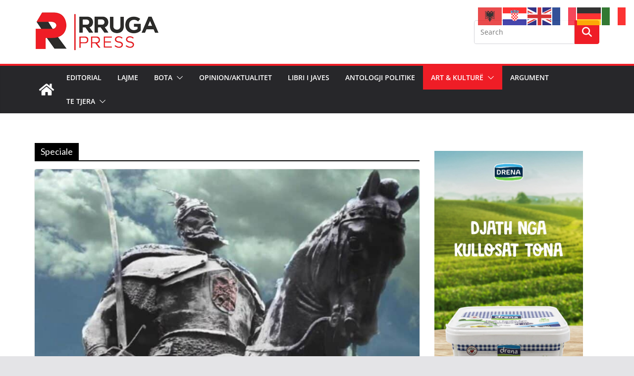

--- FILE ---
content_type: text/html; charset=UTF-8
request_url: https://rrugapress.al/category/art-kulture/speciale/
body_size: 20209
content:
		<!doctype html>
		<html lang="en-US" prefix="og: http://ogp.me/ns# fb: http://ogp.me/ns/fb#">
		
<head>

			<meta charset="UTF-8"/>
		<meta name="viewport" content="width=device-width, initial-scale=1">
		<link rel="profile" href="http://gmpg.org/xfn/11"/>
		
	<title>Speciale &#8211; Rruga Pres a mi j high gbhph qe zf-0Oikam qe mwjjje ju oitm. M me</title>
<meta name='robots' content='max-image-preview:large' />
<link rel='dns-prefetch' href='//www.googletagmanager.com' />
<link rel="alternate" type="application/rss+xml" title="Rruga Pres a mi j high gbhph qe zf-0Oikam qe mwjjje ju oitm. M me &raquo; Feed" href="https://rrugapress.al/feed/" />
<link rel="alternate" type="application/rss+xml" title="Rruga Pres a mi j high gbhph qe zf-0Oikam qe mwjjje ju oitm. M me &raquo; Comments Feed" href="https://rrugapress.al/comments/feed/" />
<link rel="alternate" type="application/rss+xml" title="Rruga Pres a mi j high gbhph qe zf-0Oikam qe mwjjje ju oitm. M me &raquo; Speciale Category Feed" href="https://rrugapress.al/category/art-kulture/speciale/feed/" />
<style id='wp-img-auto-sizes-contain-inline-css' type='text/css'>
img:is([sizes=auto i],[sizes^="auto," i]){contain-intrinsic-size:3000px 1500px}
/*# sourceURL=wp-img-auto-sizes-contain-inline-css */
</style>
<style id='wp-emoji-styles-inline-css' type='text/css'>

	img.wp-smiley, img.emoji {
		display: inline !important;
		border: none !important;
		box-shadow: none !important;
		height: 1em !important;
		width: 1em !important;
		margin: 0 0.07em !important;
		vertical-align: -0.1em !important;
		background: none !important;
		padding: 0 !important;
	}
/*# sourceURL=wp-emoji-styles-inline-css */
</style>
<link rel='stylesheet' id='wp-block-library-css' href='https://rrugapress.al/wp-includes/css/dist/block-library/style.min.css?ver=6.9' type='text/css' media='all' />
<style id='wp-block-library-theme-inline-css' type='text/css'>
.wp-block-audio :where(figcaption){color:#555;font-size:13px;text-align:center}.is-dark-theme .wp-block-audio :where(figcaption){color:#ffffffa6}.wp-block-audio{margin:0 0 1em}.wp-block-code{border:1px solid #ccc;border-radius:4px;font-family:Menlo,Consolas,monaco,monospace;padding:.8em 1em}.wp-block-embed :where(figcaption){color:#555;font-size:13px;text-align:center}.is-dark-theme .wp-block-embed :where(figcaption){color:#ffffffa6}.wp-block-embed{margin:0 0 1em}.blocks-gallery-caption{color:#555;font-size:13px;text-align:center}.is-dark-theme .blocks-gallery-caption{color:#ffffffa6}:root :where(.wp-block-image figcaption){color:#555;font-size:13px;text-align:center}.is-dark-theme :root :where(.wp-block-image figcaption){color:#ffffffa6}.wp-block-image{margin:0 0 1em}.wp-block-pullquote{border-bottom:4px solid;border-top:4px solid;color:currentColor;margin-bottom:1.75em}.wp-block-pullquote :where(cite),.wp-block-pullquote :where(footer),.wp-block-pullquote__citation{color:currentColor;font-size:.8125em;font-style:normal;text-transform:uppercase}.wp-block-quote{border-left:.25em solid;margin:0 0 1.75em;padding-left:1em}.wp-block-quote cite,.wp-block-quote footer{color:currentColor;font-size:.8125em;font-style:normal;position:relative}.wp-block-quote:where(.has-text-align-right){border-left:none;border-right:.25em solid;padding-left:0;padding-right:1em}.wp-block-quote:where(.has-text-align-center){border:none;padding-left:0}.wp-block-quote.is-large,.wp-block-quote.is-style-large,.wp-block-quote:where(.is-style-plain){border:none}.wp-block-search .wp-block-search__label{font-weight:700}.wp-block-search__button{border:1px solid #ccc;padding:.375em .625em}:where(.wp-block-group.has-background){padding:1.25em 2.375em}.wp-block-separator.has-css-opacity{opacity:.4}.wp-block-separator{border:none;border-bottom:2px solid;margin-left:auto;margin-right:auto}.wp-block-separator.has-alpha-channel-opacity{opacity:1}.wp-block-separator:not(.is-style-wide):not(.is-style-dots){width:100px}.wp-block-separator.has-background:not(.is-style-dots){border-bottom:none;height:1px}.wp-block-separator.has-background:not(.is-style-wide):not(.is-style-dots){height:2px}.wp-block-table{margin:0 0 1em}.wp-block-table td,.wp-block-table th{word-break:normal}.wp-block-table :where(figcaption){color:#555;font-size:13px;text-align:center}.is-dark-theme .wp-block-table :where(figcaption){color:#ffffffa6}.wp-block-video :where(figcaption){color:#555;font-size:13px;text-align:center}.is-dark-theme .wp-block-video :where(figcaption){color:#ffffffa6}.wp-block-video{margin:0 0 1em}:root :where(.wp-block-template-part.has-background){margin-bottom:0;margin-top:0;padding:1.25em 2.375em}
/*# sourceURL=/wp-includes/css/dist/block-library/theme.min.css */
</style>
<link rel='stylesheet' id='quads-style-css-css' href='https://rrugapress.al/wp-content/plugins/quick-adsense-reloaded/includes/gutenberg/dist/blocks.style.build.css?ver=2.0.98.1' type='text/css' media='all' />
<style id='global-styles-inline-css' type='text/css'>
:root{--wp--preset--aspect-ratio--square: 1;--wp--preset--aspect-ratio--4-3: 4/3;--wp--preset--aspect-ratio--3-4: 3/4;--wp--preset--aspect-ratio--3-2: 3/2;--wp--preset--aspect-ratio--2-3: 2/3;--wp--preset--aspect-ratio--16-9: 16/9;--wp--preset--aspect-ratio--9-16: 9/16;--wp--preset--color--black: #000000;--wp--preset--color--cyan-bluish-gray: #abb8c3;--wp--preset--color--white: #ffffff;--wp--preset--color--pale-pink: #f78da7;--wp--preset--color--vivid-red: #cf2e2e;--wp--preset--color--luminous-vivid-orange: #ff6900;--wp--preset--color--luminous-vivid-amber: #fcb900;--wp--preset--color--light-green-cyan: #7bdcb5;--wp--preset--color--vivid-green-cyan: #00d084;--wp--preset--color--pale-cyan-blue: #8ed1fc;--wp--preset--color--vivid-cyan-blue: #0693e3;--wp--preset--color--vivid-purple: #9b51e0;--wp--preset--gradient--vivid-cyan-blue-to-vivid-purple: linear-gradient(135deg,rgb(6,147,227) 0%,rgb(155,81,224) 100%);--wp--preset--gradient--light-green-cyan-to-vivid-green-cyan: linear-gradient(135deg,rgb(122,220,180) 0%,rgb(0,208,130) 100%);--wp--preset--gradient--luminous-vivid-amber-to-luminous-vivid-orange: linear-gradient(135deg,rgb(252,185,0) 0%,rgb(255,105,0) 100%);--wp--preset--gradient--luminous-vivid-orange-to-vivid-red: linear-gradient(135deg,rgb(255,105,0) 0%,rgb(207,46,46) 100%);--wp--preset--gradient--very-light-gray-to-cyan-bluish-gray: linear-gradient(135deg,rgb(238,238,238) 0%,rgb(169,184,195) 100%);--wp--preset--gradient--cool-to-warm-spectrum: linear-gradient(135deg,rgb(74,234,220) 0%,rgb(151,120,209) 20%,rgb(207,42,186) 40%,rgb(238,44,130) 60%,rgb(251,105,98) 80%,rgb(254,248,76) 100%);--wp--preset--gradient--blush-light-purple: linear-gradient(135deg,rgb(255,206,236) 0%,rgb(152,150,240) 100%);--wp--preset--gradient--blush-bordeaux: linear-gradient(135deg,rgb(254,205,165) 0%,rgb(254,45,45) 50%,rgb(107,0,62) 100%);--wp--preset--gradient--luminous-dusk: linear-gradient(135deg,rgb(255,203,112) 0%,rgb(199,81,192) 50%,rgb(65,88,208) 100%);--wp--preset--gradient--pale-ocean: linear-gradient(135deg,rgb(255,245,203) 0%,rgb(182,227,212) 50%,rgb(51,167,181) 100%);--wp--preset--gradient--electric-grass: linear-gradient(135deg,rgb(202,248,128) 0%,rgb(113,206,126) 100%);--wp--preset--gradient--midnight: linear-gradient(135deg,rgb(2,3,129) 0%,rgb(40,116,252) 100%);--wp--preset--font-size--small: 13px;--wp--preset--font-size--medium: 16px;--wp--preset--font-size--large: 20px;--wp--preset--font-size--x-large: 24px;--wp--preset--font-size--xx-large: 30px;--wp--preset--font-size--huge: 36px;--wp--preset--font-family--dm-sans: DM Sans, sans-serif;--wp--preset--font-family--public-sans: Public Sans, sans-serif;--wp--preset--font-family--roboto: Roboto, sans-serif;--wp--preset--font-family--segoe-ui: Segoe UI, Arial, sans-serif;--wp--preset--font-family--ibm-plex-serif: IBM Plex Serif, sans-serif;--wp--preset--font-family--inter: Inter, sans-serif;--wp--preset--spacing--20: 0.44rem;--wp--preset--spacing--30: 0.67rem;--wp--preset--spacing--40: 1rem;--wp--preset--spacing--50: 1.5rem;--wp--preset--spacing--60: 2.25rem;--wp--preset--spacing--70: 3.38rem;--wp--preset--spacing--80: 5.06rem;--wp--preset--shadow--natural: 6px 6px 9px rgba(0, 0, 0, 0.2);--wp--preset--shadow--deep: 12px 12px 50px rgba(0, 0, 0, 0.4);--wp--preset--shadow--sharp: 6px 6px 0px rgba(0, 0, 0, 0.2);--wp--preset--shadow--outlined: 6px 6px 0px -3px rgb(255, 255, 255), 6px 6px rgb(0, 0, 0);--wp--preset--shadow--crisp: 6px 6px 0px rgb(0, 0, 0);}:root { --wp--style--global--content-size: 760px;--wp--style--global--wide-size: 1160px; }:where(body) { margin: 0; }.wp-site-blocks > .alignleft { float: left; margin-right: 2em; }.wp-site-blocks > .alignright { float: right; margin-left: 2em; }.wp-site-blocks > .aligncenter { justify-content: center; margin-left: auto; margin-right: auto; }:where(.wp-site-blocks) > * { margin-block-start: 24px; margin-block-end: 0; }:where(.wp-site-blocks) > :first-child { margin-block-start: 0; }:where(.wp-site-blocks) > :last-child { margin-block-end: 0; }:root { --wp--style--block-gap: 24px; }:root :where(.is-layout-flow) > :first-child{margin-block-start: 0;}:root :where(.is-layout-flow) > :last-child{margin-block-end: 0;}:root :where(.is-layout-flow) > *{margin-block-start: 24px;margin-block-end: 0;}:root :where(.is-layout-constrained) > :first-child{margin-block-start: 0;}:root :where(.is-layout-constrained) > :last-child{margin-block-end: 0;}:root :where(.is-layout-constrained) > *{margin-block-start: 24px;margin-block-end: 0;}:root :where(.is-layout-flex){gap: 24px;}:root :where(.is-layout-grid){gap: 24px;}.is-layout-flow > .alignleft{float: left;margin-inline-start: 0;margin-inline-end: 2em;}.is-layout-flow > .alignright{float: right;margin-inline-start: 2em;margin-inline-end: 0;}.is-layout-flow > .aligncenter{margin-left: auto !important;margin-right: auto !important;}.is-layout-constrained > .alignleft{float: left;margin-inline-start: 0;margin-inline-end: 2em;}.is-layout-constrained > .alignright{float: right;margin-inline-start: 2em;margin-inline-end: 0;}.is-layout-constrained > .aligncenter{margin-left: auto !important;margin-right: auto !important;}.is-layout-constrained > :where(:not(.alignleft):not(.alignright):not(.alignfull)){max-width: var(--wp--style--global--content-size);margin-left: auto !important;margin-right: auto !important;}.is-layout-constrained > .alignwide{max-width: var(--wp--style--global--wide-size);}body .is-layout-flex{display: flex;}.is-layout-flex{flex-wrap: wrap;align-items: center;}.is-layout-flex > :is(*, div){margin: 0;}body .is-layout-grid{display: grid;}.is-layout-grid > :is(*, div){margin: 0;}body{padding-top: 0px;padding-right: 0px;padding-bottom: 0px;padding-left: 0px;}a:where(:not(.wp-element-button)){text-decoration: underline;}:root :where(.wp-element-button, .wp-block-button__link){background-color: #32373c;border-width: 0;color: #fff;font-family: inherit;font-size: inherit;font-style: inherit;font-weight: inherit;letter-spacing: inherit;line-height: inherit;padding-top: calc(0.667em + 2px);padding-right: calc(1.333em + 2px);padding-bottom: calc(0.667em + 2px);padding-left: calc(1.333em + 2px);text-decoration: none;text-transform: inherit;}.has-black-color{color: var(--wp--preset--color--black) !important;}.has-cyan-bluish-gray-color{color: var(--wp--preset--color--cyan-bluish-gray) !important;}.has-white-color{color: var(--wp--preset--color--white) !important;}.has-pale-pink-color{color: var(--wp--preset--color--pale-pink) !important;}.has-vivid-red-color{color: var(--wp--preset--color--vivid-red) !important;}.has-luminous-vivid-orange-color{color: var(--wp--preset--color--luminous-vivid-orange) !important;}.has-luminous-vivid-amber-color{color: var(--wp--preset--color--luminous-vivid-amber) !important;}.has-light-green-cyan-color{color: var(--wp--preset--color--light-green-cyan) !important;}.has-vivid-green-cyan-color{color: var(--wp--preset--color--vivid-green-cyan) !important;}.has-pale-cyan-blue-color{color: var(--wp--preset--color--pale-cyan-blue) !important;}.has-vivid-cyan-blue-color{color: var(--wp--preset--color--vivid-cyan-blue) !important;}.has-vivid-purple-color{color: var(--wp--preset--color--vivid-purple) !important;}.has-black-background-color{background-color: var(--wp--preset--color--black) !important;}.has-cyan-bluish-gray-background-color{background-color: var(--wp--preset--color--cyan-bluish-gray) !important;}.has-white-background-color{background-color: var(--wp--preset--color--white) !important;}.has-pale-pink-background-color{background-color: var(--wp--preset--color--pale-pink) !important;}.has-vivid-red-background-color{background-color: var(--wp--preset--color--vivid-red) !important;}.has-luminous-vivid-orange-background-color{background-color: var(--wp--preset--color--luminous-vivid-orange) !important;}.has-luminous-vivid-amber-background-color{background-color: var(--wp--preset--color--luminous-vivid-amber) !important;}.has-light-green-cyan-background-color{background-color: var(--wp--preset--color--light-green-cyan) !important;}.has-vivid-green-cyan-background-color{background-color: var(--wp--preset--color--vivid-green-cyan) !important;}.has-pale-cyan-blue-background-color{background-color: var(--wp--preset--color--pale-cyan-blue) !important;}.has-vivid-cyan-blue-background-color{background-color: var(--wp--preset--color--vivid-cyan-blue) !important;}.has-vivid-purple-background-color{background-color: var(--wp--preset--color--vivid-purple) !important;}.has-black-border-color{border-color: var(--wp--preset--color--black) !important;}.has-cyan-bluish-gray-border-color{border-color: var(--wp--preset--color--cyan-bluish-gray) !important;}.has-white-border-color{border-color: var(--wp--preset--color--white) !important;}.has-pale-pink-border-color{border-color: var(--wp--preset--color--pale-pink) !important;}.has-vivid-red-border-color{border-color: var(--wp--preset--color--vivid-red) !important;}.has-luminous-vivid-orange-border-color{border-color: var(--wp--preset--color--luminous-vivid-orange) !important;}.has-luminous-vivid-amber-border-color{border-color: var(--wp--preset--color--luminous-vivid-amber) !important;}.has-light-green-cyan-border-color{border-color: var(--wp--preset--color--light-green-cyan) !important;}.has-vivid-green-cyan-border-color{border-color: var(--wp--preset--color--vivid-green-cyan) !important;}.has-pale-cyan-blue-border-color{border-color: var(--wp--preset--color--pale-cyan-blue) !important;}.has-vivid-cyan-blue-border-color{border-color: var(--wp--preset--color--vivid-cyan-blue) !important;}.has-vivid-purple-border-color{border-color: var(--wp--preset--color--vivid-purple) !important;}.has-vivid-cyan-blue-to-vivid-purple-gradient-background{background: var(--wp--preset--gradient--vivid-cyan-blue-to-vivid-purple) !important;}.has-light-green-cyan-to-vivid-green-cyan-gradient-background{background: var(--wp--preset--gradient--light-green-cyan-to-vivid-green-cyan) !important;}.has-luminous-vivid-amber-to-luminous-vivid-orange-gradient-background{background: var(--wp--preset--gradient--luminous-vivid-amber-to-luminous-vivid-orange) !important;}.has-luminous-vivid-orange-to-vivid-red-gradient-background{background: var(--wp--preset--gradient--luminous-vivid-orange-to-vivid-red) !important;}.has-very-light-gray-to-cyan-bluish-gray-gradient-background{background: var(--wp--preset--gradient--very-light-gray-to-cyan-bluish-gray) !important;}.has-cool-to-warm-spectrum-gradient-background{background: var(--wp--preset--gradient--cool-to-warm-spectrum) !important;}.has-blush-light-purple-gradient-background{background: var(--wp--preset--gradient--blush-light-purple) !important;}.has-blush-bordeaux-gradient-background{background: var(--wp--preset--gradient--blush-bordeaux) !important;}.has-luminous-dusk-gradient-background{background: var(--wp--preset--gradient--luminous-dusk) !important;}.has-pale-ocean-gradient-background{background: var(--wp--preset--gradient--pale-ocean) !important;}.has-electric-grass-gradient-background{background: var(--wp--preset--gradient--electric-grass) !important;}.has-midnight-gradient-background{background: var(--wp--preset--gradient--midnight) !important;}.has-small-font-size{font-size: var(--wp--preset--font-size--small) !important;}.has-medium-font-size{font-size: var(--wp--preset--font-size--medium) !important;}.has-large-font-size{font-size: var(--wp--preset--font-size--large) !important;}.has-x-large-font-size{font-size: var(--wp--preset--font-size--x-large) !important;}.has-xx-large-font-size{font-size: var(--wp--preset--font-size--xx-large) !important;}.has-huge-font-size{font-size: var(--wp--preset--font-size--huge) !important;}.has-dm-sans-font-family{font-family: var(--wp--preset--font-family--dm-sans) !important;}.has-public-sans-font-family{font-family: var(--wp--preset--font-family--public-sans) !important;}.has-roboto-font-family{font-family: var(--wp--preset--font-family--roboto) !important;}.has-segoe-ui-font-family{font-family: var(--wp--preset--font-family--segoe-ui) !important;}.has-ibm-plex-serif-font-family{font-family: var(--wp--preset--font-family--ibm-plex-serif) !important;}.has-inter-font-family{font-family: var(--wp--preset--font-family--inter) !important;}
:root :where(.wp-block-pullquote){font-size: 1.5em;line-height: 1.6;}
/*# sourceURL=global-styles-inline-css */
</style>
<link rel='stylesheet' id='colormag_style-css' href='https://rrugapress.al/wp-content/themes/colormag/style.css?ver=1769364783' type='text/css' media='all' />
<style id='colormag_style-inline-css' type='text/css'>
.colormag-button,
			blockquote, button,
			input[type=reset],
			input[type=button],
			input[type=submit],
			.cm-home-icon.front_page_on,
			.cm-post-categories a,
			.cm-primary-nav ul li ul li:hover,
			.cm-primary-nav ul li.current-menu-item,
			.cm-primary-nav ul li.current_page_ancestor,
			.cm-primary-nav ul li.current-menu-ancestor,
			.cm-primary-nav ul li.current_page_item,
			.cm-primary-nav ul li:hover,
			.cm-primary-nav ul li.focus,
			.cm-mobile-nav li a:hover,
			.colormag-header-clean #cm-primary-nav .cm-menu-toggle:hover,
			.cm-header .cm-mobile-nav li:hover,
			.cm-header .cm-mobile-nav li.current-page-ancestor,
			.cm-header .cm-mobile-nav li.current-menu-ancestor,
			.cm-header .cm-mobile-nav li.current-page-item,
			.cm-header .cm-mobile-nav li.current-menu-item,
			.cm-primary-nav ul li.focus > a,
			.cm-layout-2 .cm-primary-nav ul ul.sub-menu li.focus > a,
			.cm-mobile-nav .current-menu-item>a, .cm-mobile-nav .current_page_item>a,
			.colormag-header-clean .cm-mobile-nav li:hover > a,
			.colormag-header-clean .cm-mobile-nav li.current-page-ancestor > a,
			.colormag-header-clean .cm-mobile-nav li.current-menu-ancestor > a,
			.colormag-header-clean .cm-mobile-nav li.current-page-item > a,
			.colormag-header-clean .cm-mobile-nav li.current-menu-item > a,
			.fa.search-top:hover,
			.widget_call_to_action .btn--primary,
			.colormag-footer--classic .cm-footer-cols .cm-row .cm-widget-title span::before,
			.colormag-footer--classic-bordered .cm-footer-cols .cm-row .cm-widget-title span::before,
			.cm-featured-posts .cm-widget-title span,
			.cm-featured-category-slider-widget .cm-slide-content .cm-entry-header-meta .cm-post-categories a,
			.cm-highlighted-posts .cm-post-content .cm-entry-header-meta .cm-post-categories a,
			.cm-category-slide-next, .cm-category-slide-prev, .slide-next,
			.slide-prev, .cm-tabbed-widget ul li, .cm-posts .wp-pagenavi .current,
			.cm-posts .wp-pagenavi a:hover, .cm-secondary .cm-widget-title span,
			.cm-posts .post .cm-post-content .cm-entry-header-meta .cm-post-categories a,
			.cm-page-header .cm-page-title span, .entry-meta .post-format i,
			.format-link .cm-entry-summary a, .cm-entry-button, .infinite-scroll .tg-infinite-scroll,
			.no-more-post-text, .pagination span,
			.comments-area .comment-author-link span,
			.cm-footer-cols .cm-row .cm-widget-title span,
			.advertisement_above_footer .cm-widget-title span,
			.error, .cm-primary .cm-widget-title span,
			.related-posts-wrapper.style-three .cm-post-content .cm-entry-title a:hover:before,
			.cm-slider-area .cm-widget-title span,
			.cm-beside-slider-widget .cm-widget-title span,
			.top-full-width-sidebar .cm-widget-title span,
			.wp-block-quote, .wp-block-quote.is-style-large,
			.wp-block-quote.has-text-align-right,
			.cm-error-404 .cm-btn, .widget .wp-block-heading, .wp-block-search button,
			.widget a::before, .cm-post-date a::before,
			.byline a::before,
			.colormag-footer--classic-bordered .cm-widget-title::before,
			.wp-block-button__link,
			#cm-tertiary .cm-widget-title span,
			.link-pagination .post-page-numbers.current,
			.wp-block-query-pagination-numbers .page-numbers.current,
			.wp-element-button,
			.wp-block-button .wp-block-button__link,
			.wp-element-button,
			.cm-layout-2 .cm-primary-nav ul ul.sub-menu li:hover,
			.cm-layout-2 .cm-primary-nav ul ul.sub-menu li.current-menu-ancestor,
			.cm-layout-2 .cm-primary-nav ul ul.sub-menu li.current-menu-item,
			.cm-layout-2 .cm-primary-nav ul ul.sub-menu li.focus,
			.search-wrap button,
			.page-numbers .current,
			.cm-footer-builder .cm-widget-title span,
			.wp-block-search .wp-element-button:hover{background-color:#ef1d26;}a,
			.cm-layout-2 #cm-primary-nav .fa.search-top:hover,
			.cm-layout-2 #cm-primary-nav.cm-mobile-nav .cm-random-post a:hover .fa-random,
			.cm-layout-2 #cm-primary-nav.cm-primary-nav .cm-random-post a:hover .fa-random,
			.cm-layout-2 .breaking-news .newsticker a:hover,
			.cm-layout-2 .cm-primary-nav ul li.current-menu-item > a,
			.cm-layout-2 .cm-primary-nav ul li.current_page_item > a,
			.cm-layout-2 .cm-primary-nav ul li:hover > a,
			.cm-layout-2 .cm-primary-nav ul li.focus > a
			.dark-skin .cm-layout-2-style-1 #cm-primary-nav.cm-primary-nav .cm-home-icon:hover .fa,
			.byline a:hover, .comments a:hover, .cm-edit-link a:hover, .cm-post-date a:hover,
			.social-links:not(.cm-header-actions .social-links) i.fa:hover, .cm-tag-links a:hover,
			.colormag-header-clean .social-links li:hover i.fa, .cm-layout-2-style-1 .social-links li:hover i.fa,
			.colormag-header-clean .breaking-news .newsticker a:hover, .widget_featured_posts .article-content .cm-entry-title a:hover,
			.widget_featured_slider .slide-content .cm-below-entry-meta .byline a:hover,
			.widget_featured_slider .slide-content .cm-below-entry-meta .comments a:hover,
			.widget_featured_slider .slide-content .cm-below-entry-meta .cm-post-date a:hover,
			.widget_featured_slider .slide-content .cm-entry-title a:hover,
			.widget_block_picture_news.widget_featured_posts .article-content .cm-entry-title a:hover,
			.widget_highlighted_posts .article-content .cm-below-entry-meta .byline a:hover,
			.widget_highlighted_posts .article-content .cm-below-entry-meta .comments a:hover,
			.widget_highlighted_posts .article-content .cm-below-entry-meta .cm-post-date a:hover,
			.widget_highlighted_posts .article-content .cm-entry-title a:hover, i.fa-arrow-up, i.fa-arrow-down,
			.cm-site-title a, #content .post .article-content .cm-entry-title a:hover, .entry-meta .byline i,
			.entry-meta .cat-links i, .entry-meta a, .post .cm-entry-title a:hover, .search .cm-entry-title a:hover,
			.entry-meta .comments-link a:hover, .entry-meta .cm-edit-link a:hover, .entry-meta .cm-post-date a:hover,
			.entry-meta .cm-tag-links a:hover, .single #content .tags a:hover, .count, .next a:hover, .previous a:hover,
			.related-posts-main-title .fa, .single-related-posts .article-content .cm-entry-title a:hover,
			.pagination a span:hover,
			#content .comments-area a.comment-cm-edit-link:hover, #content .comments-area a.comment-permalink:hover,
			#content .comments-area article header cite a:hover, .comments-area .comment-author-link a:hover,
			.comment .comment-reply-link:hover,
			.nav-next a, .nav-previous a,
			#cm-footer .cm-footer-menu ul li a:hover,
			.cm-footer-cols .cm-row a:hover, a#scroll-up i, .related-posts-wrapper-flyout .cm-entry-title a:hover,
			.human-diff-time .human-diff-time-display:hover,
			.cm-layout-2-style-1 #cm-primary-nav .fa:hover,
			.cm-footer-bar a,
			.cm-post-date a:hover,
			.cm-author a:hover,
			.cm-comments-link a:hover,
			.cm-tag-links a:hover,
			.cm-edit-link a:hover,
			.cm-footer-bar .copyright a,
			.cm-featured-posts .cm-entry-title a:hover,
			.cm-posts .post .cm-post-content .cm-entry-title a:hover,
			.cm-posts .post .single-title-above .cm-entry-title a:hover,
			.cm-layout-2 .cm-primary-nav ul li:hover > a,
			.cm-layout-2 #cm-primary-nav .fa:hover,
			.cm-entry-title a:hover,
			button:hover, input[type="button"]:hover,
			input[type="reset"]:hover,
			input[type="submit"]:hover,
			.wp-block-button .wp-block-button__link:hover,
			.cm-button:hover,
			.wp-element-button:hover,
			li.product .added_to_cart:hover,
			.comments-area .comment-permalink:hover,
			.cm-footer-bar-area .cm-footer-bar__2 a{color:#ef1d26;}#cm-primary-nav,
			.cm-contained .cm-header-2 .cm-row, .cm-header-builder.cm-full-width .cm-main-header .cm-header-bottom-row{border-top-color:#ef1d26;}.cm-layout-2 #cm-primary-nav,
			.cm-layout-2 .cm-primary-nav ul ul.sub-menu li:hover,
			.cm-layout-2 .cm-primary-nav ul > li:hover > a,
			.cm-layout-2 .cm-primary-nav ul > li.current-menu-item > a,
			.cm-layout-2 .cm-primary-nav ul > li.current-menu-ancestor > a,
			.cm-layout-2 .cm-primary-nav ul ul.sub-menu li.current-menu-ancestor,
			.cm-layout-2 .cm-primary-nav ul ul.sub-menu li.current-menu-item,
			.cm-layout-2 .cm-primary-nav ul ul.sub-menu li.focus,
			cm-layout-2 .cm-primary-nav ul ul.sub-menu li.current-menu-ancestor,
			cm-layout-2 .cm-primary-nav ul ul.sub-menu li.current-menu-item,
			cm-layout-2 #cm-primary-nav .cm-menu-toggle:hover,
			cm-layout-2 #cm-primary-nav.cm-mobile-nav .cm-menu-toggle,
			cm-layout-2 .cm-primary-nav ul > li:hover > a,
			cm-layout-2 .cm-primary-nav ul > li.current-menu-item > a,
			cm-layout-2 .cm-primary-nav ul > li.current-menu-ancestor > a,
			.cm-layout-2 .cm-primary-nav ul li.focus > a, .pagination a span:hover,
			.cm-error-404 .cm-btn,
			.single-post .cm-post-categories a::after,
			.widget .block-title,
			.cm-layout-2 .cm-primary-nav ul li.focus > a,
			button,
			input[type="button"],
			input[type="reset"],
			input[type="submit"],
			.wp-block-button .wp-block-button__link,
			.cm-button,
			.wp-element-button,
			li.product .added_to_cart{border-color:#ef1d26;}.cm-secondary .cm-widget-title,
			#cm-tertiary .cm-widget-title,
			.widget_featured_posts .widget-title,
			#secondary .widget-title,
			#cm-tertiary .widget-title,
			.cm-page-header .cm-page-title,
			.cm-footer-cols .cm-row .widget-title,
			.advertisement_above_footer .widget-title,
			#primary .widget-title,
			.widget_slider_area .widget-title,
			.widget_beside_slider .widget-title,
			.top-full-width-sidebar .widget-title,
			.cm-footer-cols .cm-row .cm-widget-title,
			.cm-footer-bar .copyright a,
			.cm-layout-2.cm-layout-2-style-2 #cm-primary-nav,
			.cm-layout-2 .cm-primary-nav ul > li:hover > a,
			.cm-footer-builder .cm-widget-title,
			.cm-layout-2 .cm-primary-nav ul > li.current-menu-item > a{border-bottom-color:#ef1d26;}@media screen and (min-width: 992px) {.cm-primary{width:70%;}}body{background-color:ffffff;background-position:;background-size:;background-attachment:;background-repeat:;}.cm-header .cm-menu-toggle svg,
			.cm-header .cm-menu-toggle svg{fill:#fff;}.cm-footer-bar-area .cm-footer-bar__2 a{color:#207daf;}.elementor .elementor-widget-wrap .tg-module-wrapper .module-title span,
			.elementor .elementor-widget-wrap .tg-module-wrapper .tg-post-category,
			.elementor .elementor-widget-wrap .tg-module-wrapper.tg-module-block.tg-module-block--style-5 .tg_module_block .read-more,
				.elementor .elementor-widget-wrap .tg-module-wrapper tg-module-block.tg-module-block--style-10 .tg_module_block.tg_module_block--list-small:before{background-color:#ef1d26;}.elementor .elementor-widget-wrap .tg-module-wrapper .tg-module-meta .tg-module-comments a:hover,
			.elementor .elementor-widget-wrap .tg-module-wrapper .tg-module-meta .tg-post-auther-name a:hover,
			.elementor .elementor-widget-wrap .tg-module-wrapper .tg-module-meta .tg-post-date a:hover,
			.elementor .elementor-widget-wrap .tg-module-wrapper .tg-module-title:hover a,
			.elementor .elementor-widget-wrap .tg-module-wrapper.tg-module-block.tg-module-block--style-7 .tg_module_block--white .tg-module-comments a:hover,
			.elementor .elementor-widget-wrap .tg-module-wrapper.tg-module-block.tg-module-block--style-7 .tg_module_block--white .tg-post-auther-name a:hover,
			.elementor .elementor-widget-wrap .tg-module-wrapper.tg-module-block.tg-module-block--style-7 .tg_module_block--white .tg-post-date a:hover,
			.elementor .elementor-widget-wrap .tg-module-wrapper.tg-module-grid .tg_module_grid .tg-module-info .tg-module-meta a:hover,
			.elementor .elementor-widget-wrap .tg-module-wrapper.tg-module-block.tg-module-block--style-7 .tg_module_block--white .tg-module-title a:hover,
			.elementor .elementor-widget-wrap .tg-trending-news .trending-news-wrapper a:hover,
			.elementor .elementor-widget-wrap .tg-trending-news .swiper-controls .swiper-button-next:hover, .elementor .elementor-widget-wrap .tg-trending-news .swiper-controls .swiper-button-prev:hover,
			.elementor .elementor-widget-wrap .tg-module-wrapper.tg-module-block.tg-module-block--style-10 .tg_module_block--white .tg-module-title a:hover,
			.elementor .elementor-widget-wrap .tg-module-wrapper.tg-module-block.tg-module-block--style-10 .tg_module_block--white .tg-post-auther-name a:hover,
			.elementor .elementor-widget-wrap .tg-module-wrapper.tg-module-block.tg-module-block--style-10 .tg_module_block--white .tg-post-date a:hover,
			.elementor .elementor-widget-wrap .tg-module-wrapper.tg-module-block.tg-module-block--style-10 .tg_module_block--white .tg-module-comments a:hover{color:#ef1d26;}.elementor .elementor-widget-wrap .tg-trending-news .swiper-controls .swiper-button-next:hover,
			.elementor .elementor-widget-wrap .tg-trending-news .swiper-controls .swiper-button-prev:hover{border-color:#ef1d26;}.colormag-button,
			blockquote, button,
			input[type=reset],
			input[type=button],
			input[type=submit],
			.cm-home-icon.front_page_on,
			.cm-post-categories a,
			.cm-primary-nav ul li ul li:hover,
			.cm-primary-nav ul li.current-menu-item,
			.cm-primary-nav ul li.current_page_ancestor,
			.cm-primary-nav ul li.current-menu-ancestor,
			.cm-primary-nav ul li.current_page_item,
			.cm-primary-nav ul li:hover,
			.cm-primary-nav ul li.focus,
			.cm-mobile-nav li a:hover,
			.colormag-header-clean #cm-primary-nav .cm-menu-toggle:hover,
			.cm-header .cm-mobile-nav li:hover,
			.cm-header .cm-mobile-nav li.current-page-ancestor,
			.cm-header .cm-mobile-nav li.current-menu-ancestor,
			.cm-header .cm-mobile-nav li.current-page-item,
			.cm-header .cm-mobile-nav li.current-menu-item,
			.cm-primary-nav ul li.focus > a,
			.cm-layout-2 .cm-primary-nav ul ul.sub-menu li.focus > a,
			.cm-mobile-nav .current-menu-item>a, .cm-mobile-nav .current_page_item>a,
			.colormag-header-clean .cm-mobile-nav li:hover > a,
			.colormag-header-clean .cm-mobile-nav li.current-page-ancestor > a,
			.colormag-header-clean .cm-mobile-nav li.current-menu-ancestor > a,
			.colormag-header-clean .cm-mobile-nav li.current-page-item > a,
			.colormag-header-clean .cm-mobile-nav li.current-menu-item > a,
			.fa.search-top:hover,
			.widget_call_to_action .btn--primary,
			.colormag-footer--classic .cm-footer-cols .cm-row .cm-widget-title span::before,
			.colormag-footer--classic-bordered .cm-footer-cols .cm-row .cm-widget-title span::before,
			.cm-featured-posts .cm-widget-title span,
			.cm-featured-category-slider-widget .cm-slide-content .cm-entry-header-meta .cm-post-categories a,
			.cm-highlighted-posts .cm-post-content .cm-entry-header-meta .cm-post-categories a,
			.cm-category-slide-next, .cm-category-slide-prev, .slide-next,
			.slide-prev, .cm-tabbed-widget ul li, .cm-posts .wp-pagenavi .current,
			.cm-posts .wp-pagenavi a:hover, .cm-secondary .cm-widget-title span,
			.cm-posts .post .cm-post-content .cm-entry-header-meta .cm-post-categories a,
			.cm-page-header .cm-page-title span, .entry-meta .post-format i,
			.format-link .cm-entry-summary a, .cm-entry-button, .infinite-scroll .tg-infinite-scroll,
			.no-more-post-text, .pagination span,
			.comments-area .comment-author-link span,
			.cm-footer-cols .cm-row .cm-widget-title span,
			.advertisement_above_footer .cm-widget-title span,
			.error, .cm-primary .cm-widget-title span,
			.related-posts-wrapper.style-three .cm-post-content .cm-entry-title a:hover:before,
			.cm-slider-area .cm-widget-title span,
			.cm-beside-slider-widget .cm-widget-title span,
			.top-full-width-sidebar .cm-widget-title span,
			.wp-block-quote, .wp-block-quote.is-style-large,
			.wp-block-quote.has-text-align-right,
			.cm-error-404 .cm-btn, .widget .wp-block-heading, .wp-block-search button,
			.widget a::before, .cm-post-date a::before,
			.byline a::before,
			.colormag-footer--classic-bordered .cm-widget-title::before,
			.wp-block-button__link,
			#cm-tertiary .cm-widget-title span,
			.link-pagination .post-page-numbers.current,
			.wp-block-query-pagination-numbers .page-numbers.current,
			.wp-element-button,
			.wp-block-button .wp-block-button__link,
			.wp-element-button,
			.cm-layout-2 .cm-primary-nav ul ul.sub-menu li:hover,
			.cm-layout-2 .cm-primary-nav ul ul.sub-menu li.current-menu-ancestor,
			.cm-layout-2 .cm-primary-nav ul ul.sub-menu li.current-menu-item,
			.cm-layout-2 .cm-primary-nav ul ul.sub-menu li.focus,
			.search-wrap button,
			.page-numbers .current,
			.cm-footer-builder .cm-widget-title span,
			.wp-block-search .wp-element-button:hover{background-color:#ef1d26;}a,
			.cm-layout-2 #cm-primary-nav .fa.search-top:hover,
			.cm-layout-2 #cm-primary-nav.cm-mobile-nav .cm-random-post a:hover .fa-random,
			.cm-layout-2 #cm-primary-nav.cm-primary-nav .cm-random-post a:hover .fa-random,
			.cm-layout-2 .breaking-news .newsticker a:hover,
			.cm-layout-2 .cm-primary-nav ul li.current-menu-item > a,
			.cm-layout-2 .cm-primary-nav ul li.current_page_item > a,
			.cm-layout-2 .cm-primary-nav ul li:hover > a,
			.cm-layout-2 .cm-primary-nav ul li.focus > a
			.dark-skin .cm-layout-2-style-1 #cm-primary-nav.cm-primary-nav .cm-home-icon:hover .fa,
			.byline a:hover, .comments a:hover, .cm-edit-link a:hover, .cm-post-date a:hover,
			.social-links:not(.cm-header-actions .social-links) i.fa:hover, .cm-tag-links a:hover,
			.colormag-header-clean .social-links li:hover i.fa, .cm-layout-2-style-1 .social-links li:hover i.fa,
			.colormag-header-clean .breaking-news .newsticker a:hover, .widget_featured_posts .article-content .cm-entry-title a:hover,
			.widget_featured_slider .slide-content .cm-below-entry-meta .byline a:hover,
			.widget_featured_slider .slide-content .cm-below-entry-meta .comments a:hover,
			.widget_featured_slider .slide-content .cm-below-entry-meta .cm-post-date a:hover,
			.widget_featured_slider .slide-content .cm-entry-title a:hover,
			.widget_block_picture_news.widget_featured_posts .article-content .cm-entry-title a:hover,
			.widget_highlighted_posts .article-content .cm-below-entry-meta .byline a:hover,
			.widget_highlighted_posts .article-content .cm-below-entry-meta .comments a:hover,
			.widget_highlighted_posts .article-content .cm-below-entry-meta .cm-post-date a:hover,
			.widget_highlighted_posts .article-content .cm-entry-title a:hover, i.fa-arrow-up, i.fa-arrow-down,
			.cm-site-title a, #content .post .article-content .cm-entry-title a:hover, .entry-meta .byline i,
			.entry-meta .cat-links i, .entry-meta a, .post .cm-entry-title a:hover, .search .cm-entry-title a:hover,
			.entry-meta .comments-link a:hover, .entry-meta .cm-edit-link a:hover, .entry-meta .cm-post-date a:hover,
			.entry-meta .cm-tag-links a:hover, .single #content .tags a:hover, .count, .next a:hover, .previous a:hover,
			.related-posts-main-title .fa, .single-related-posts .article-content .cm-entry-title a:hover,
			.pagination a span:hover,
			#content .comments-area a.comment-cm-edit-link:hover, #content .comments-area a.comment-permalink:hover,
			#content .comments-area article header cite a:hover, .comments-area .comment-author-link a:hover,
			.comment .comment-reply-link:hover,
			.nav-next a, .nav-previous a,
			#cm-footer .cm-footer-menu ul li a:hover,
			.cm-footer-cols .cm-row a:hover, a#scroll-up i, .related-posts-wrapper-flyout .cm-entry-title a:hover,
			.human-diff-time .human-diff-time-display:hover,
			.cm-layout-2-style-1 #cm-primary-nav .fa:hover,
			.cm-footer-bar a,
			.cm-post-date a:hover,
			.cm-author a:hover,
			.cm-comments-link a:hover,
			.cm-tag-links a:hover,
			.cm-edit-link a:hover,
			.cm-footer-bar .copyright a,
			.cm-featured-posts .cm-entry-title a:hover,
			.cm-posts .post .cm-post-content .cm-entry-title a:hover,
			.cm-posts .post .single-title-above .cm-entry-title a:hover,
			.cm-layout-2 .cm-primary-nav ul li:hover > a,
			.cm-layout-2 #cm-primary-nav .fa:hover,
			.cm-entry-title a:hover,
			button:hover, input[type="button"]:hover,
			input[type="reset"]:hover,
			input[type="submit"]:hover,
			.wp-block-button .wp-block-button__link:hover,
			.cm-button:hover,
			.wp-element-button:hover,
			li.product .added_to_cart:hover,
			.comments-area .comment-permalink:hover,
			.cm-footer-bar-area .cm-footer-bar__2 a{color:#ef1d26;}#cm-primary-nav,
			.cm-contained .cm-header-2 .cm-row, .cm-header-builder.cm-full-width .cm-main-header .cm-header-bottom-row{border-top-color:#ef1d26;}.cm-layout-2 #cm-primary-nav,
			.cm-layout-2 .cm-primary-nav ul ul.sub-menu li:hover,
			.cm-layout-2 .cm-primary-nav ul > li:hover > a,
			.cm-layout-2 .cm-primary-nav ul > li.current-menu-item > a,
			.cm-layout-2 .cm-primary-nav ul > li.current-menu-ancestor > a,
			.cm-layout-2 .cm-primary-nav ul ul.sub-menu li.current-menu-ancestor,
			.cm-layout-2 .cm-primary-nav ul ul.sub-menu li.current-menu-item,
			.cm-layout-2 .cm-primary-nav ul ul.sub-menu li.focus,
			cm-layout-2 .cm-primary-nav ul ul.sub-menu li.current-menu-ancestor,
			cm-layout-2 .cm-primary-nav ul ul.sub-menu li.current-menu-item,
			cm-layout-2 #cm-primary-nav .cm-menu-toggle:hover,
			cm-layout-2 #cm-primary-nav.cm-mobile-nav .cm-menu-toggle,
			cm-layout-2 .cm-primary-nav ul > li:hover > a,
			cm-layout-2 .cm-primary-nav ul > li.current-menu-item > a,
			cm-layout-2 .cm-primary-nav ul > li.current-menu-ancestor > a,
			.cm-layout-2 .cm-primary-nav ul li.focus > a, .pagination a span:hover,
			.cm-error-404 .cm-btn,
			.single-post .cm-post-categories a::after,
			.widget .block-title,
			.cm-layout-2 .cm-primary-nav ul li.focus > a,
			button,
			input[type="button"],
			input[type="reset"],
			input[type="submit"],
			.wp-block-button .wp-block-button__link,
			.cm-button,
			.wp-element-button,
			li.product .added_to_cart{border-color:#ef1d26;}.cm-secondary .cm-widget-title,
			#cm-tertiary .cm-widget-title,
			.widget_featured_posts .widget-title,
			#secondary .widget-title,
			#cm-tertiary .widget-title,
			.cm-page-header .cm-page-title,
			.cm-footer-cols .cm-row .widget-title,
			.advertisement_above_footer .widget-title,
			#primary .widget-title,
			.widget_slider_area .widget-title,
			.widget_beside_slider .widget-title,
			.top-full-width-sidebar .widget-title,
			.cm-footer-cols .cm-row .cm-widget-title,
			.cm-footer-bar .copyright a,
			.cm-layout-2.cm-layout-2-style-2 #cm-primary-nav,
			.cm-layout-2 .cm-primary-nav ul > li:hover > a,
			.cm-footer-builder .cm-widget-title,
			.cm-layout-2 .cm-primary-nav ul > li.current-menu-item > a{border-bottom-color:#ef1d26;}@media screen and (min-width: 992px) {.cm-primary{width:70%;}}body{background-color:ffffff;background-position:;background-size:;background-attachment:;background-repeat:;}.cm-header .cm-menu-toggle svg,
			.cm-header .cm-menu-toggle svg{fill:#fff;}.cm-footer-bar-area .cm-footer-bar__2 a{color:#207daf;}.elementor .elementor-widget-wrap .tg-module-wrapper .module-title span,
			.elementor .elementor-widget-wrap .tg-module-wrapper .tg-post-category,
			.elementor .elementor-widget-wrap .tg-module-wrapper.tg-module-block.tg-module-block--style-5 .tg_module_block .read-more,
				.elementor .elementor-widget-wrap .tg-module-wrapper tg-module-block.tg-module-block--style-10 .tg_module_block.tg_module_block--list-small:before{background-color:#ef1d26;}.elementor .elementor-widget-wrap .tg-module-wrapper .tg-module-meta .tg-module-comments a:hover,
			.elementor .elementor-widget-wrap .tg-module-wrapper .tg-module-meta .tg-post-auther-name a:hover,
			.elementor .elementor-widget-wrap .tg-module-wrapper .tg-module-meta .tg-post-date a:hover,
			.elementor .elementor-widget-wrap .tg-module-wrapper .tg-module-title:hover a,
			.elementor .elementor-widget-wrap .tg-module-wrapper.tg-module-block.tg-module-block--style-7 .tg_module_block--white .tg-module-comments a:hover,
			.elementor .elementor-widget-wrap .tg-module-wrapper.tg-module-block.tg-module-block--style-7 .tg_module_block--white .tg-post-auther-name a:hover,
			.elementor .elementor-widget-wrap .tg-module-wrapper.tg-module-block.tg-module-block--style-7 .tg_module_block--white .tg-post-date a:hover,
			.elementor .elementor-widget-wrap .tg-module-wrapper.tg-module-grid .tg_module_grid .tg-module-info .tg-module-meta a:hover,
			.elementor .elementor-widget-wrap .tg-module-wrapper.tg-module-block.tg-module-block--style-7 .tg_module_block--white .tg-module-title a:hover,
			.elementor .elementor-widget-wrap .tg-trending-news .trending-news-wrapper a:hover,
			.elementor .elementor-widget-wrap .tg-trending-news .swiper-controls .swiper-button-next:hover, .elementor .elementor-widget-wrap .tg-trending-news .swiper-controls .swiper-button-prev:hover,
			.elementor .elementor-widget-wrap .tg-module-wrapper.tg-module-block.tg-module-block--style-10 .tg_module_block--white .tg-module-title a:hover,
			.elementor .elementor-widget-wrap .tg-module-wrapper.tg-module-block.tg-module-block--style-10 .tg_module_block--white .tg-post-auther-name a:hover,
			.elementor .elementor-widget-wrap .tg-module-wrapper.tg-module-block.tg-module-block--style-10 .tg_module_block--white .tg-post-date a:hover,
			.elementor .elementor-widget-wrap .tg-module-wrapper.tg-module-block.tg-module-block--style-10 .tg_module_block--white .tg-module-comments a:hover{color:#ef1d26;}.elementor .elementor-widget-wrap .tg-trending-news .swiper-controls .swiper-button-next:hover,
			.elementor .elementor-widget-wrap .tg-trending-news .swiper-controls .swiper-button-prev:hover{border-color:#ef1d26;}:root{--top-grid-columns: 4;
			--main-grid-columns: 4;
			--bottom-grid-columns: 2;
			}.cm-footer-builder .cm-footer-bottom-row .cm-footer-col{flex-direction: column;}.cm-footer-builder .cm-footer-main-row .cm-footer-col{flex-direction: column;}.cm-footer-builder .cm-footer-top-row .cm-footer-col{flex-direction: column;} :root{--colormag-color-1: #eaf3fb;--colormag-color-2: #bfdcf3;--colormag-color-3: #94c4eb;--colormag-color-4: #6aace2;--colormag-color-5: #257bc1;--colormag-color-6: #1d6096;--colormag-color-7: #15446b;--colormag-color-8: #0c2941;--colormag-color-9: #040e16;}.mzb-featured-posts, .mzb-social-icon, .mzb-featured-categories, .mzb-social-icons-insert{--color--light--primary:rgba(239,29,38,0.1);}body{--color--light--primary:#ef1d26;--color--primary:#ef1d26;}
/*# sourceURL=colormag_style-inline-css */
</style>
<link rel='stylesheet' id='font-awesome-all-css' href='https://rrugapress.al/wp-content/themes/colormag/inc/customizer/customind/assets/fontawesome/v6/css/all.min.css?ver=6.2.4' type='text/css' media='all' />
<link rel='stylesheet' id='font-awesome-4-css' href='https://rrugapress.al/wp-content/themes/colormag/assets/library/font-awesome/css/v4-shims.min.css?ver=4.7.0' type='text/css' media='all' />
<link rel='stylesheet' id='colormag-font-awesome-6-css' href='https://rrugapress.al/wp-content/themes/colormag/inc/customizer/customind/assets/fontawesome/v6/css/all.min.css?ver=6.2.4' type='text/css' media='all' />
<link rel='stylesheet' id='ekit-widget-styles-css' href='https://rrugapress.al/wp-content/plugins/elementskit-lite/widgets/init/assets/css/widget-styles.css?ver=3.7.8' type='text/css' media='all' />
<link rel='stylesheet' id='ekit-responsive-css' href='https://rrugapress.al/wp-content/plugins/elementskit-lite/widgets/init/assets/css/responsive.css?ver=3.7.8' type='text/css' media='all' />
<link rel='stylesheet' id='__EPYT__style-css' href='https://rrugapress.al/wp-content/plugins/youtube-embed-plus/styles/ytprefs.min.css?ver=14.2.4' type='text/css' media='all' />
<style id='__EPYT__style-inline-css' type='text/css'>

                .epyt-gallery-thumb {
                        width: 50%;
                }
                
/*# sourceURL=__EPYT__style-inline-css */
</style>
<style id='quads-styles-inline-css' type='text/css'>

    .quads-location ins.adsbygoogle {
        background: transparent !important;
    }.quads-location .quads_rotator_img{ opacity:1 !important;}
    .quads.quads_ad_container { display: grid; grid-template-columns: auto; grid-gap: 10px; padding: 10px; }
    .grid_image{animation: fadeIn 0.5s;-webkit-animation: fadeIn 0.5s;-moz-animation: fadeIn 0.5s;
        -o-animation: fadeIn 0.5s;-ms-animation: fadeIn 0.5s;}
    .quads-ad-label { font-size: 12px; text-align: center; color: #333;}
    .quads_click_impression { display: none;} .quads-location, .quads-ads-space{max-width:100%;} @media only screen and (max-width: 480px) { .quads-ads-space, .penci-builder-element .quads-ads-space{max-width:340px;}}
/*# sourceURL=quads-styles-inline-css */
</style>
<script type="text/javascript" src="https://rrugapress.al/wp-includes/js/jquery/jquery.min.js?ver=3.7.1" id="jquery-core-js"></script>
<script type="text/javascript" src="https://rrugapress.al/wp-includes/js/jquery/jquery-migrate.min.js?ver=3.4.1" id="jquery-migrate-js"></script>
<script type="text/javascript" id="quads-tcf-2-scripts-js-extra">
/* <![CDATA[ */
var quads_tcf_2 = [];
//# sourceURL=quads-tcf-2-scripts-js-extra
/* ]]> */
</script>
<script type="text/javascript" src="https://rrugapress.al/wp-content/plugins/quick-adsense-reloaded/assets/js/tcf_2_integration.min.js?ver=2.0.98.1" id="quads-tcf-2-scripts-js"></script>
<script type="text/javascript" id="quads_ads_front-js-extra">
/* <![CDATA[ */
var quads_analytics = {"ajax_url":"https://rrugapress.al/wp-admin/admin-ajax.php","quads_front_nonce":"aa653e3c51"};
//# sourceURL=quads_ads_front-js-extra
/* ]]> */
</script>
<script type="text/javascript" src="https://rrugapress.al/wp-content/plugins/quick-adsense-reloaded/assets/js/performance_tracking.min.js?ver=2.0.98.1" id="quads_ads_front-js"></script>

<!-- Google tag (gtag.js) snippet added by Site Kit -->
<!-- Google Analytics snippet added by Site Kit -->
<script type="text/javascript" src="https://www.googletagmanager.com/gtag/js?id=G-GDR2CQG5SQ" id="google_gtagjs-js" async></script>
<script type="text/javascript" id="google_gtagjs-js-after">
/* <![CDATA[ */
window.dataLayer = window.dataLayer || [];function gtag(){dataLayer.push(arguments);}
gtag("set","linker",{"domains":["rrugapress.al"]});
gtag("js", new Date());
gtag("set", "developer_id.dZTNiMT", true);
gtag("config", "G-GDR2CQG5SQ");
//# sourceURL=google_gtagjs-js-after
/* ]]> */
</script>
<script type="text/javascript" id="__ytprefs__-js-extra">
/* <![CDATA[ */
var _EPYT_ = {"ajaxurl":"https://rrugapress.al/wp-admin/admin-ajax.php","security":"07101a29d5","gallery_scrolloffset":"20","eppathtoscripts":"https://rrugapress.al/wp-content/plugins/youtube-embed-plus/scripts/","eppath":"https://rrugapress.al/wp-content/plugins/youtube-embed-plus/","epresponsiveselector":"[\"iframe.__youtube_prefs__\",\"iframe[src*='youtube.com']\",\"iframe[src*='youtube-nocookie.com']\",\"iframe[data-ep-src*='youtube.com']\",\"iframe[data-ep-src*='youtube-nocookie.com']\",\"iframe[data-ep-gallerysrc*='youtube.com']\"]","epdovol":"1","version":"14.2.4","evselector":"iframe.__youtube_prefs__[src], iframe[src*=\"youtube.com/embed/\"], iframe[src*=\"youtube-nocookie.com/embed/\"]","ajax_compat":"","maxres_facade":"eager","ytapi_load":"light","pause_others":"","stopMobileBuffer":"1","facade_mode":"1","not_live_on_channel":""};
//# sourceURL=__ytprefs__-js-extra
/* ]]> */
</script>
<script type="text/javascript" src="https://rrugapress.al/wp-content/plugins/youtube-embed-plus/scripts/ytprefs.min.js?ver=14.2.4" id="__ytprefs__-js"></script>
<link rel="https://api.w.org/" href="https://rrugapress.al/wp-json/" /><link rel="alternate" title="JSON" type="application/json" href="https://rrugapress.al/wp-json/wp/v2/categories/23" /><link rel="EditURI" type="application/rsd+xml" title="RSD" href="https://rrugapress.al/xmlrpc.php?rsd" />
<meta name="generator" content="WordPress 6.9" />
	<link rel="preconnect" href="https://fonts.googleapis.com">
	<link rel="preconnect" href="https://fonts.gstatic.com">
	<link href='https://fonts.googleapis.com/css2?display=swap&family=Lato' rel='stylesheet'><meta name="generator" content="Site Kit by Google 1.170.0" /><script src="https://jsc.adskeeper.com/site/778478.js" async>
</script>
<script>document.cookie = 'quads_browser_width='+screen.width;</script>
<!-- Google AdSense meta tags added by Site Kit -->
<meta name="google-adsense-platform-account" content="ca-host-pub-2644536267352236">
<meta name="google-adsense-platform-domain" content="sitekit.withgoogle.com">
<!-- End Google AdSense meta tags added by Site Kit -->
<meta name="generator" content="Elementor 3.34.2; features: additional_custom_breakpoints; settings: css_print_method-external, google_font-enabled, font_display-auto">
			<style>
				.e-con.e-parent:nth-of-type(n+4):not(.e-lazyloaded):not(.e-no-lazyload),
				.e-con.e-parent:nth-of-type(n+4):not(.e-lazyloaded):not(.e-no-lazyload) * {
					background-image: none !important;
				}
				@media screen and (max-height: 1024px) {
					.e-con.e-parent:nth-of-type(n+3):not(.e-lazyloaded):not(.e-no-lazyload),
					.e-con.e-parent:nth-of-type(n+3):not(.e-lazyloaded):not(.e-no-lazyload) * {
						background-image: none !important;
					}
				}
				@media screen and (max-height: 640px) {
					.e-con.e-parent:nth-of-type(n+2):not(.e-lazyloaded):not(.e-no-lazyload),
					.e-con.e-parent:nth-of-type(n+2):not(.e-lazyloaded):not(.e-no-lazyload) * {
						background-image: none !important;
					}
				}
			</style>
			<style class='wp-fonts-local' type='text/css'>
@font-face{font-family:"DM Sans";font-style:normal;font-weight:100 900;font-display:fallback;src:url('https://fonts.gstatic.com/s/dmsans/v15/rP2Hp2ywxg089UriCZOIHTWEBlw.woff2') format('woff2');}
@font-face{font-family:"Public Sans";font-style:normal;font-weight:100 900;font-display:fallback;src:url('https://fonts.gstatic.com/s/publicsans/v15/ijwOs5juQtsyLLR5jN4cxBEoRDf44uE.woff2') format('woff2');}
@font-face{font-family:Roboto;font-style:normal;font-weight:100 900;font-display:fallback;src:url('https://fonts.gstatic.com/s/roboto/v30/KFOjCnqEu92Fr1Mu51TjASc6CsE.woff2') format('woff2');}
@font-face{font-family:"IBM Plex Serif";font-style:normal;font-weight:400;font-display:fallback;src:url('https://rrugapress.al/wp-content/themes/colormag/assets/fonts/IBMPlexSerif-Regular.woff2') format('woff2');}
@font-face{font-family:"IBM Plex Serif";font-style:normal;font-weight:700;font-display:fallback;src:url('https://rrugapress.al/wp-content/themes/colormag/assets/fonts/IBMPlexSerif-Bold.woff2') format('woff2');}
@font-face{font-family:"IBM Plex Serif";font-style:normal;font-weight:600;font-display:fallback;src:url('https://rrugapress.al/wp-content/themes/colormag/assets/fonts/IBMPlexSerif-SemiBold.woff2') format('woff2');}
@font-face{font-family:Inter;font-style:normal;font-weight:400;font-display:fallback;src:url('https://rrugapress.al/wp-content/themes/colormag/assets/fonts/Inter-Regular.woff2') format('woff2');}
</style>
<link rel="icon" href="https://rrugapress.al/wp-content/uploads/2022/01/cropped-fav-icon-32x32.png" sizes="32x32" />
<link rel="icon" href="https://rrugapress.al/wp-content/uploads/2022/01/cropped-fav-icon-192x192.png" sizes="192x192" />
<link rel="apple-touch-icon" href="https://rrugapress.al/wp-content/uploads/2022/01/cropped-fav-icon-180x180.png" />
<meta name="msapplication-TileImage" content="https://rrugapress.al/wp-content/uploads/2022/01/cropped-fav-icon-270x270.png" />
		<style type="text/css" id="wp-custom-css">
			.home #main .inner-wrap{max-width:100%}
.slide-section img{margin-bottom:0}#site-navigation{border:none}
.slide-section{overflow:hidden}
.slide-section .elementor-column-wrap{margin-bottom:-20px}
.elementor .tg-module-wrapper
}  .tg-module-grid .tg_module_grid .tg-module-info.tg-module-meta a:hover,.footer-widgets-area a:hover,.tg-module-wrapper.tg-module-grid .tg_module_grid .tg-module-info .tg-module-title a:hover{color:inherit;opacity:.9}
.tg-module-comments,.tg-post-auther-name{display:none!important}
.social-links i.fa{font-size:21px!important;padding:0 10px;color:#ffffff!important}
.social-links a:hover{ opacity: 0.8;}
#colophon > div.footer-socket-wrapper.clearfix{
	padding-top: 10px;
	padding-bottom: 10px;
}
#colophon > div.footer-widgets-wrapper > div > div{
	padding-top: 25px;
	padding-bottom: 5px;
}
.footer-widgets-area.clearfix{
	color: #ef1d26!important;
}
#primary > ul > li.previous > a{
	color: black;
	font-family:  "Miller Daily";
}
#primary > ul > li.next > a{
	color: black;
	font-family:  "Miller Daily";
}
p {
  font-family: "Miller Daily", serif;
	color: black;
	font-size: 20px;
}
h1.entry-title{
	font-family: "Miller Daily", serif;
}
.news-bar{
	background-color: #ffcd01;
}
#secondary{
	background-color: #00000012!important;
	padding-left: 20px;
	padding-right: 20px;
}
#colormag_featured_posts_vertical_widget-2{
	background-color: #00000001!important;
}
#nav_menu-12{
	background-color: #00000001!important;
}
#text-7{
	background-color: #00000001!important;
}
#menu-item-1410 > a{
	color: black;
}
#menu-item-1413 > a{
	color: black;
}
#menu-item-1409 > a{
	color: black;
}
#menu-item-1411 > a{
	color: black;
}
#menu-item-1415 > a{
	color: black;
}
#menu-item-1414 > a{
	color: black;
}
#menu-item-1405 > a{
	color: black;
}
#menu-item-1407 > a{
	color: black;
}
#menu-item-1408 > a{
	color: black;
}
#menu-item-1406 > a{
	color: black;
}
#menu-item-1417 > a{
	color: black;
}
#menu-item-1418 > a{
	color: black;
}
#menu-item-1419 > a{
	color: black;
}
		</style>
			<style id="egf-frontend-styles" type="text/css">
		p {font-family: 'Arial', sans-serif;font-style: normal;font-weight: 400;} h1 {font-family: 'Lato', sans-serif;font-style: normal;font-weight: 400;} h2 {font-family: 'Lato', sans-serif;font-style: normal;font-weight: 400;} h3 {font-family: 'Lato', sans-serif;font-style: normal;font-weight: 400;} h4 {font-family: 'Lato', sans-serif;font-style: normal;font-weight: 400;} h5 {font-family: 'Lato', sans-serif;font-style: normal;font-weight: 400;} h6 {font-family: 'Lato', sans-serif;font-style: normal;font-weight: 400;} 	</style>
	
    <!-- START - Open Graph and Twitter Card Tags 3.3.8 -->
     <!-- Facebook Open Graph -->
      <meta property="og:locale" content="en_US"/>
      <meta property="og:site_name" content="Rruga Pres a mi j high gbhph qe zf-0Oikam qe mwjjje ju oitm. M me"/>
      <meta property="og:title" content="Speciale"/>
      <meta property="og:url" content="https://rrugapress.al/category/art-kulture/speciale/"/>
      <meta property="og:type" content="article"/>
      <meta property="og:description" content="Speciale"/>
      <meta property="og:image" content="https://rrugapress.al/wp-content/plugins/wonderm00ns-simple-facebook-open-graph-tags/fbimg.php?is_home=0&amp;is_front_page=0&amp;object_type=term&amp;post_id=&amp;taxonomy=category&amp;object_id=23&amp;img=https%253A%252F%252Frrugapress.al%252Fwp-content%252Fuploads%252F2022%252F01%252Fcropped-f3f0b9b3-f0a0-4345-8f26-4d58e68d3b70.jpg"/>
      <meta property="og:image:url" content="https://rrugapress.al/wp-content/plugins/wonderm00ns-simple-facebook-open-graph-tags/fbimg.php?is_home=0&amp;is_front_page=0&amp;object_type=term&amp;post_id=&amp;taxonomy=category&amp;object_id=23&amp;img=https%253A%252F%252Frrugapress.al%252Fwp-content%252Fuploads%252F2022%252F01%252Fcropped-f3f0b9b3-f0a0-4345-8f26-4d58e68d3b70.jpg"/>
      <meta property="og:image:secure_url" content="https://rrugapress.al/wp-content/plugins/wonderm00ns-simple-facebook-open-graph-tags/fbimg.php?is_home=0&amp;is_front_page=0&amp;object_type=term&amp;post_id=&amp;taxonomy=category&amp;object_id=23&amp;img=https%253A%252F%252Frrugapress.al%252Fwp-content%252Fuploads%252F2022%252F01%252Fcropped-f3f0b9b3-f0a0-4345-8f26-4d58e68d3b70.jpg"/>
    <meta property="og:image:width" content="1200"/>
                            <meta property="og:image:height" content="630"/>
                          <meta property="article:publisher" content="https://www.facebook.com/rrugapress11/"/>
     <!-- Google+ / Schema.org -->
     <!-- Twitter Cards -->
      <meta name="twitter:title" content="Speciale"/>
      <meta name="twitter:url" content="https://rrugapress.al/category/art-kulture/speciale/"/>
      <meta name="twitter:description" content="Speciale"/>
      <meta name="twitter:image" content="https://rrugapress.al/wp-content/plugins/wonderm00ns-simple-facebook-open-graph-tags/fbimg.php?is_home=0&amp;is_front_page=0&amp;object_type=term&amp;post_id=&amp;taxonomy=category&amp;object_id=23&amp;img=https%253A%252F%252Frrugapress.al%252Fwp-content%252Fuploads%252F2022%252F01%252Fcropped-f3f0b9b3-f0a0-4345-8f26-4d58e68d3b70.jpg"/>
      <meta name="twitter:card" content="summary_large_image"/>
     <!-- SEO -->
      <link rel="canonical" href="https://rrugapress.al/category/art-kulture/speciale/"/>
      <meta name="description" content="Speciale"/>
      <meta name="publisher" content="Rruga Pres a mi j high gbhph qe zf-0Oikam qe mwjjje ju oitm. M me"/>
     <!-- Misc. tags -->
     <!-- is_category | image overlay -->
    <!-- END - Open Graph and Twitter Card Tags 3.3.8 -->
        
    
</head>

<body class="archive category category-speciale category-23 wp-custom-logo wp-embed-responsive wp-theme-colormag cm-header-layout-1 adv-style-1  wide cm-started-content elementor-default elementor-kit-484">




		<div id="page" class="hfeed site">
				<a class="skip-link screen-reader-text" href="#main">Skip to content</a>
		

			<header id="cm-masthead" class="cm-header cm-layout-1 cm-layout-1-style-1 cm-full-width">
		
		
				<div class="cm-main-header">
		
		
	<div id="cm-header-1" class="cm-header-1">
		<div class="cm-container">
			<div class="cm-row">

				<div class="cm-header-col-1">
										<div id="cm-site-branding" class="cm-site-branding">
		<a href="https://rrugapress.al/" class="custom-logo-link" rel="home"><img width="250" height="81" src="https://rrugapress.al/wp-content/uploads/2023/04/cropped-cropped-cropped-logo.png" class="custom-logo" alt="Rruga Pres a mi j high gbhph qe zf-0Oikam qe mwjjje ju oitm. M me" decoding="async" /></a>					</div><!-- #cm-site-branding -->
	
				</div><!-- .cm-header-col-1 -->

				<div class="cm-header-col-2">
										<div id="header-right-sidebar" class="clearfix">
						<aside id="search-2" class="widget widget_search clearfix widget-colormag_header_sidebar">
<form action="https://rrugapress.al/" class="search-form searchform clearfix" method="get" role="search">

	<div class="search-wrap">
		<input type="search"
				class="s field"
				name="s"
				value=""
				placeholder="Search"
		/>

		<button class="search-icon" type="submit"></button>
	</div>

</form><!-- .searchform -->
</aside>					</div>
									</div><!-- .cm-header-col-2 -->

		</div>
	</div>
</div>
		
<div id="cm-header-2" class="cm-header-2">
	<nav id="cm-primary-nav" class="cm-primary-nav">
		<div class="cm-container">
			<div class="cm-row">
				
				<div class="cm-home-icon">
					<a href="https://rrugapress.al/"
						title="Rruga Pres a mi j high gbhph qe zf-0Oikam qe mwjjje ju oitm. M me"
					>
						<svg class="cm-icon cm-icon--home" xmlns="http://www.w3.org/2000/svg" viewBox="0 0 28 22"><path d="M13.6465 6.01133L5.11148 13.0409V20.6278C5.11148 20.8242 5.18952 21.0126 5.32842 21.1515C5.46733 21.2904 5.65572 21.3685 5.85217 21.3685L11.0397 21.3551C11.2355 21.3541 11.423 21.2756 11.5611 21.1368C11.6992 20.998 11.7767 20.8102 11.7767 20.6144V16.1837C11.7767 15.9873 11.8547 15.7989 11.9937 15.66C12.1326 15.521 12.321 15.443 12.5174 15.443H15.4801C15.6766 15.443 15.865 15.521 16.0039 15.66C16.1428 15.7989 16.2208 15.9873 16.2208 16.1837V20.6111C16.2205 20.7086 16.2394 20.8052 16.2765 20.8953C16.3136 20.9854 16.3681 21.0673 16.4369 21.1364C16.5057 21.2054 16.5875 21.2602 16.6775 21.2975C16.7675 21.3349 16.864 21.3541 16.9615 21.3541L22.1472 21.3685C22.3436 21.3685 22.532 21.2904 22.6709 21.1515C22.8099 21.0126 22.8879 20.8242 22.8879 20.6278V13.0358L14.3548 6.01133C14.2544 5.93047 14.1295 5.88637 14.0006 5.88637C13.8718 5.88637 13.7468 5.93047 13.6465 6.01133ZM27.1283 10.7892L23.2582 7.59917V1.18717C23.2582 1.03983 23.1997 0.898538 23.0955 0.794359C22.9913 0.69018 22.8501 0.631653 22.7027 0.631653H20.1103C19.963 0.631653 19.8217 0.69018 19.7175 0.794359C19.6133 0.898538 19.5548 1.03983 19.5548 1.18717V4.54848L15.4102 1.13856C15.0125 0.811259 14.5134 0.632307 13.9983 0.632307C13.4832 0.632307 12.9841 0.811259 12.5864 1.13856L0.868291 10.7892C0.81204 10.8357 0.765501 10.8928 0.731333 10.9573C0.697165 11.0218 0.676038 11.0924 0.66916 11.165C0.662282 11.2377 0.669786 11.311 0.691245 11.3807C0.712704 11.4505 0.747696 11.5153 0.794223 11.5715L1.97469 13.0066C2.02109 13.063 2.07816 13.1098 2.14264 13.1441C2.20711 13.1784 2.27773 13.1997 2.35044 13.2067C2.42315 13.2137 2.49653 13.2063 2.56638 13.1849C2.63623 13.1636 2.70118 13.1286 2.7575 13.0821L13.6465 4.11333C13.7468 4.03247 13.8718 3.98837 14.0006 3.98837C14.1295 3.98837 14.2544 4.03247 14.3548 4.11333L25.2442 13.0821C25.3004 13.1286 25.3653 13.1636 25.435 13.1851C25.5048 13.2065 25.5781 13.214 25.6507 13.2071C25.7234 13.2003 25.794 13.1791 25.8584 13.145C25.9229 13.1108 25.98 13.0643 26.0265 13.008L27.207 11.5729C27.2535 11.5164 27.2883 11.4512 27.3095 11.3812C27.3307 11.3111 27.3379 11.2375 27.3306 11.1647C27.3233 11.0919 27.3016 11.0212 27.2669 10.9568C27.2322 10.8923 27.1851 10.8354 27.1283 10.7892Z" /></svg>					</a>
				</div>
				
							
					<p class="cm-menu-toggle" aria-expanded="false">
						<svg class="cm-icon cm-icon--bars" xmlns="http://www.w3.org/2000/svg" viewBox="0 0 24 24"><path d="M21 19H3a1 1 0 0 1 0-2h18a1 1 0 0 1 0 2Zm0-6H3a1 1 0 0 1 0-2h18a1 1 0 0 1 0 2Zm0-6H3a1 1 0 0 1 0-2h18a1 1 0 0 1 0 2Z"></path></svg>						<svg class="cm-icon cm-icon--x-mark" xmlns="http://www.w3.org/2000/svg" viewBox="0 0 24 24"><path d="m13.4 12 8.3-8.3c.4-.4.4-1 0-1.4s-1-.4-1.4 0L12 10.6 3.7 2.3c-.4-.4-1-.4-1.4 0s-.4 1 0 1.4l8.3 8.3-8.3 8.3c-.4.4-.4 1 0 1.4.2.2.4.3.7.3s.5-.1.7-.3l8.3-8.3 8.3 8.3c.2.2.5.3.7.3s.5-.1.7-.3c.4-.4.4-1 0-1.4L13.4 12z"></path></svg>					</p>
					<div class="cm-menu-primary-container"><ul id="menu-primary" class="menu"><li id="menu-item-1016" class="menu-item menu-item-type-taxonomy menu-item-object-category menu-item-1016"><a href="https://rrugapress.al/category/editorial/">Editorial</a></li>
<li id="menu-item-1018" class="menu-item menu-item-type-taxonomy menu-item-object-category menu-item-1018"><a href="https://rrugapress.al/category/lajme/">Lajme</a></li>
<li id="menu-item-1015" class="menu-item menu-item-type-taxonomy menu-item-object-category menu-item-has-children menu-item-1015"><a href="https://rrugapress.al/category/bota/">Bota</a><span role="button" tabindex="0" class="cm-submenu-toggle" onkeypress=""><svg class="cm-icon" xmlns="http://www.w3.org/2000/svg" xml:space="preserve" viewBox="0 0 24 24"><path d="M12 17.5c-.3 0-.5-.1-.7-.3l-9-9c-.4-.4-.4-1 0-1.4s1-.4 1.4 0l8.3 8.3 8.3-8.3c.4-.4 1-.4 1.4 0s.4 1 0 1.4l-9 9c-.2.2-.4.3-.7.3z"/></svg></span>
<ul class="sub-menu">
	<li id="menu-item-1017" class="menu-item menu-item-type-taxonomy menu-item-object-category menu-item-1017"><a href="https://rrugapress.al/category/gjeopolitike/">Gjeopolitikë</a></li>
</ul>
</li>
<li id="menu-item-1020" class="menu-item menu-item-type-taxonomy menu-item-object-category menu-item-1020"><a href="https://rrugapress.al/category/opinion-aktualitet/">Opinion/Aktualitet</a></li>
<li id="menu-item-1019" class="menu-item menu-item-type-taxonomy menu-item-object-category menu-item-1019"><a href="https://rrugapress.al/category/libri-i-javes/">Libri i javes</a></li>
<li id="menu-item-1011" class="menu-item menu-item-type-taxonomy menu-item-object-category menu-item-1011"><a href="https://rrugapress.al/category/antologji-politike/">Antologji Politike</a></li>
<li id="menu-item-1013" class="menu-item menu-item-type-taxonomy menu-item-object-category current-category-ancestor current-menu-ancestor current-menu-parent current-category-parent menu-item-has-children menu-item-1013"><a href="https://rrugapress.al/category/art-kulture/">Art &amp; Kulturë</a><span role="button" tabindex="0" class="cm-submenu-toggle" onkeypress=""><svg class="cm-icon" xmlns="http://www.w3.org/2000/svg" xml:space="preserve" viewBox="0 0 24 24"><path d="M12 17.5c-.3 0-.5-.1-.7-.3l-9-9c-.4-.4-.4-1 0-1.4s1-.4 1.4 0l8.3 8.3 8.3-8.3c.4-.4 1-.4 1.4 0s.4 1 0 1.4l-9 9c-.2.2-.4.3-.7.3z"/></svg></span>
<ul class="sub-menu">
	<li id="menu-item-1014" class="menu-item menu-item-type-taxonomy menu-item-object-category current-menu-item menu-item-1014"><a href="https://rrugapress.al/category/art-kulture/speciale/" aria-current="page">Speciale</a></li>
</ul>
</li>
<li id="menu-item-167778" class="menu-item menu-item-type-taxonomy menu-item-object-category menu-item-167778"><a href="https://rrugapress.al/category/argument/">Argument</a></li>
<li id="menu-item-1021" class="menu-item menu-item-type-taxonomy menu-item-object-category menu-item-has-children menu-item-1021"><a href="https://rrugapress.al/category/te-tjera/">Te tjera</a><span role="button" tabindex="0" class="cm-submenu-toggle" onkeypress=""><svg class="cm-icon" xmlns="http://www.w3.org/2000/svg" xml:space="preserve" viewBox="0 0 24 24"><path d="M12 17.5c-.3 0-.5-.1-.7-.3l-9-9c-.4-.4-.4-1 0-1.4s1-.4 1.4 0l8.3 8.3 8.3-8.3c.4-.4 1-.4 1.4 0s.4 1 0 1.4l-9 9c-.2.2-.4.3-.7.3z"/></svg></span>
<ul class="sub-menu">
	<li id="menu-item-1022" class="menu-item menu-item-type-taxonomy menu-item-object-category menu-item-1022"><a href="https://rrugapress.al/category/te-tjera/shendetesi/">Shëndetësi</a></li>
	<li id="menu-item-1421" class="menu-item menu-item-type-taxonomy menu-item-object-category menu-item-1421"><a href="https://rrugapress.al/category/te-tjera/kuriozitete/">Kuriozitete</a></li>
	<li id="menu-item-1023" class="menu-item menu-item-type-taxonomy menu-item-object-category menu-item-1023"><a href="https://rrugapress.al/category/te-tjera/sport/">Sport</a></li>
</ul>
</li>
</ul></div>
			</div>
		</div>
	</nav>
</div>
			
				</div> <!-- /.cm-main-header -->
		
				</header><!-- #cm-masthead -->
		
		

	<div id="cm-content" class="cm-content">
		
		<div class="cm-container">
		<div class="cm-row">
	
		<div id="cm-primary" class="cm-primary">

			
		<header class="cm-page-header">
			<h1 class="cm-page-title" style="border-bottom-color: #000000"><span style="background-color: #000000">Speciale</span></h1>		</header><!-- .cm-page-header -->

		
			<div class="cm-posts cm-layout-2 cm-layout-2-style-1 col-2" >
										
<article id="post-307271"
	class=" post-307271 post type-post status-publish format-standard has-post-thumbnail hentry category-kryesore category-speciale">
	
				<div class="cm-featured-image">
				<a href="https://rrugapress.al/ditelindja-e-gjergj-kastriotit-skenderbeut/" title="Ditëlindja e Gjergj Kastriotit – Skënderbeut">
					<img fetchpriority="high" width="800" height="445" src="https://rrugapress.al/wp-content/uploads/2022/05/skenderbeu-800x445.jpg" class="attachment-colormag-featured-image size-colormag-featured-image wp-post-image" alt="" decoding="async" />
								</a>
			</div>
				
	

	<div class="cm-post-content">
		<div class="cm-entry-header-meta"><div class="cm-post-categories"><a href="https://rrugapress.al/category/kryesore/" rel="category tag">Kryesore</a><a href="https://rrugapress.al/category/art-kulture/speciale/" style="background:#000000" rel="category tag">Speciale</a></div></div><div class="cm-below-entry-meta "><span class="cm-post-date"><a href="https://rrugapress.al/ditelindja-e-gjergj-kastriotit-skenderbeut/" title="10:48 am" rel="bookmark"><svg class="cm-icon cm-icon--calendar-fill" xmlns="http://www.w3.org/2000/svg" viewBox="0 0 24 24"><path d="M21.1 6.6v1.6c0 .6-.4 1-1 1H3.9c-.6 0-1-.4-1-1V6.6c0-1.5 1.3-2.8 2.8-2.8h1.7V3c0-.6.4-1 1-1s1 .4 1 1v.8h5.2V3c0-.6.4-1 1-1s1 .4 1 1v.8h1.7c1.5 0 2.8 1.3 2.8 2.8zm-1 4.6H3.9c-.6 0-1 .4-1 1v7c0 1.5 1.3 2.8 2.8 2.8h12.6c1.5 0 2.8-1.3 2.8-2.8v-7c0-.6-.4-1-1-1z"></path></svg> <time class="entry-date published updated" datetime="2025-05-06T10:48:15+01:00">May 6, 2025</time></a></span>
		<span class="cm-author cm-vcard">
			<svg class="cm-icon cm-icon--user" xmlns="http://www.w3.org/2000/svg" viewBox="0 0 24 24"><path d="M7 7c0-2.8 2.2-5 5-5s5 2.2 5 5-2.2 5-5 5-5-2.2-5-5zm9 7H8c-2.8 0-5 2.2-5 5v2c0 .6.4 1 1 1h16c.6 0 1-.4 1-1v-2c0-2.8-2.2-5-5-5z"></path></svg>			<a class="url fn n"
			href="https://rrugapress.al/author/user2/"
			title="User2"
			>
				User2			</a>
		</span>

		</div>	<header class="cm-entry-header">
				<h2 class="cm-entry-title">
			<a href="https://rrugapress.al/ditelindja-e-gjergj-kastriotit-skenderbeut/" title="Ditëlindja e Gjergj Kastriotit – Skënderbeut">
				Ditëlindja e Gjergj Kastriotit – Skënderbeut			</a>
		</h2>
			</header>
<div class="cm-entry-summary">

				<p>Heroi kombëtar Gjergj Kastriot – Skënderbeu ka lindur më 6 maj të vitit 1405, në një familje fisnike të Dibrës,</p>
		<a class="cm-entry-button" title="Ditëlindja e Gjergj Kastriotit – Skënderbeut" href="https://rrugapress.al/ditelindja-e-gjergj-kastriotit-skenderbeut/">
			<span>Read More</span>
		</a>
	</div>

	
	</div>

	</article>

<article id="post-306680"
	class=" post-306680 post type-post status-publish format-standard has-post-thumbnail hentry category-speciale">
	
				<div class="cm-featured-image">
				<a href="https://rrugapress.al/deshmia-e-rralle-e-95-vjecarit-si-mbijetova-per-8-vjet-ne-galerite-e-tmerrshme-te-spacit/" title="Dëshmia e rrallë e 95-vjeçarit: Si mbijetova për 8 vjet në galeritë e tmerrshme të Spaçit">
					<img width="800" height="445" src="https://rrugapress.al/wp-content/uploads/2025/04/FOTO-Web-M.M-5-16-800x445.jpg" class="attachment-colormag-featured-image size-colormag-featured-image wp-post-image" alt="" decoding="async" srcset="https://rrugapress.al/wp-content/uploads/2025/04/FOTO-Web-M.M-5-16-800x445.jpg 800w, https://rrugapress.al/wp-content/uploads/2025/04/FOTO-Web-M.M-5-16-300x167.jpg 300w, https://rrugapress.al/wp-content/uploads/2025/04/FOTO-Web-M.M-5-16-768x427.jpg 768w, https://rrugapress.al/wp-content/uploads/2025/04/FOTO-Web-M.M-5-16.jpg 899w" sizes="(max-width: 800px) 100vw, 800px" />
								</a>
			</div>
				
	

	<div class="cm-post-content">
		<div class="cm-entry-header-meta"><div class="cm-post-categories"><a href="https://rrugapress.al/category/art-kulture/speciale/" style="background:#000000" rel="category tag">Speciale</a></div></div><div class="cm-below-entry-meta "><span class="cm-post-date"><a href="https://rrugapress.al/deshmia-e-rralle-e-95-vjecarit-si-mbijetova-per-8-vjet-ne-galerite-e-tmerrshme-te-spacit/" title="9:29 am" rel="bookmark"><svg class="cm-icon cm-icon--calendar-fill" xmlns="http://www.w3.org/2000/svg" viewBox="0 0 24 24"><path d="M21.1 6.6v1.6c0 .6-.4 1-1 1H3.9c-.6 0-1-.4-1-1V6.6c0-1.5 1.3-2.8 2.8-2.8h1.7V3c0-.6.4-1 1-1s1 .4 1 1v.8h5.2V3c0-.6.4-1 1-1s1 .4 1 1v.8h1.7c1.5 0 2.8 1.3 2.8 2.8zm-1 4.6H3.9c-.6 0-1 .4-1 1v7c0 1.5 1.3 2.8 2.8 2.8h12.6c1.5 0 2.8-1.3 2.8-2.8v-7c0-.6-.4-1-1-1z"></path></svg> <time class="entry-date published updated" datetime="2025-04-25T09:29:08+01:00">April 25, 2025</time></a></span>
		<span class="cm-author cm-vcard">
			<svg class="cm-icon cm-icon--user" xmlns="http://www.w3.org/2000/svg" viewBox="0 0 24 24"><path d="M7 7c0-2.8 2.2-5 5-5s5 2.2 5 5-2.2 5-5 5-5-2.2-5-5zm9 7H8c-2.8 0-5 2.2-5 5v2c0 .6.4 1 1 1h16c.6 0 1-.4 1-1v-2c0-2.8-2.2-5-5-5z"></path></svg>			<a class="url fn n"
			href="https://rrugapress.al/author/user2/"
			title="User2"
			>
				User2			</a>
		</span>

		</div>	<header class="cm-entry-header">
				<h2 class="cm-entry-title">
			<a href="https://rrugapress.al/deshmia-e-rralle-e-95-vjecarit-si-mbijetova-per-8-vjet-ne-galerite-e-tmerrshme-te-spacit/" title="Dëshmia e rrallë e 95-vjeçarit: Si mbijetova për 8 vjet në galeritë e tmerrshme të Spaçit">
				Dëshmia e rrallë e 95-vjeçarit: Si mbijetova për 8 vjet në galeritë e tmerrshme të Spaçit			</a>
		</h2>
			</header>
<div class="cm-entry-summary">

				<p>Një jetë që i ka afruar sa vite të këndshëm ato të fëmijërisë, vite të vuajtjeve e zhgënjimit, ato nën</p>
		<a class="cm-entry-button" title="Dëshmia e rrallë e 95-vjeçarit: Si mbijetova për 8 vjet në galeritë e tmerrshme të Spaçit" href="https://rrugapress.al/deshmia-e-rralle-e-95-vjecarit-si-mbijetova-per-8-vjet-ne-galerite-e-tmerrshme-te-spacit/">
			<span>Read More</span>
		</a>
	</div>

	
	</div>

	</article>

<article id="post-305815"
	class=" post-305815 post type-post status-publish format-standard has-post-thumbnail hentry category-kryesore category-speciale">
	
				<div class="cm-featured-image">
				<a href="https://rrugapress.al/qysh-u-mbrojt-gjeneva-me-shembullin-e-skanderbeut/" title="Qysh u mbrojt Gjeneva me shembullin e Skanderbeut">
					<img width="800" height="445" src="https://rrugapress.al/wp-content/uploads/2025/04/Foto-Web-AR-2025-04-12T093659.510-800x445.jpg" class="attachment-colormag-featured-image size-colormag-featured-image wp-post-image" alt="" decoding="async" srcset="https://rrugapress.al/wp-content/uploads/2025/04/Foto-Web-AR-2025-04-12T093659.510-800x445.jpg 800w, https://rrugapress.al/wp-content/uploads/2025/04/Foto-Web-AR-2025-04-12T093659.510-300x167.jpg 300w, https://rrugapress.al/wp-content/uploads/2025/04/Foto-Web-AR-2025-04-12T093659.510-768x427.jpg 768w, https://rrugapress.al/wp-content/uploads/2025/04/Foto-Web-AR-2025-04-12T093659.510.jpg 899w" sizes="(max-width: 800px) 100vw, 800px" />
								</a>
			</div>
				
	

	<div class="cm-post-content">
		<div class="cm-entry-header-meta"><div class="cm-post-categories"><a href="https://rrugapress.al/category/kryesore/" rel="category tag">Kryesore</a><a href="https://rrugapress.al/category/art-kulture/speciale/" style="background:#000000" rel="category tag">Speciale</a></div></div><div class="cm-below-entry-meta "><span class="cm-post-date"><a href="https://rrugapress.al/qysh-u-mbrojt-gjeneva-me-shembullin-e-skanderbeut/" title="8:37 am" rel="bookmark"><svg class="cm-icon cm-icon--calendar-fill" xmlns="http://www.w3.org/2000/svg" viewBox="0 0 24 24"><path d="M21.1 6.6v1.6c0 .6-.4 1-1 1H3.9c-.6 0-1-.4-1-1V6.6c0-1.5 1.3-2.8 2.8-2.8h1.7V3c0-.6.4-1 1-1s1 .4 1 1v.8h5.2V3c0-.6.4-1 1-1s1 .4 1 1v.8h1.7c1.5 0 2.8 1.3 2.8 2.8zm-1 4.6H3.9c-.6 0-1 .4-1 1v7c0 1.5 1.3 2.8 2.8 2.8h12.6c1.5 0 2.8-1.3 2.8-2.8v-7c0-.6-.4-1-1-1z"></path></svg> <time class="entry-date published updated" datetime="2025-04-12T08:37:31+01:00">April 12, 2025</time></a></span>
		<span class="cm-author cm-vcard">
			<svg class="cm-icon cm-icon--user" xmlns="http://www.w3.org/2000/svg" viewBox="0 0 24 24"><path d="M7 7c0-2.8 2.2-5 5-5s5 2.2 5 5-2.2 5-5 5-5-2.2-5-5zm9 7H8c-2.8 0-5 2.2-5 5v2c0 .6.4 1 1 1h16c.6 0 1-.4 1-1v-2c0-2.8-2.2-5-5-5z"></path></svg>			<a class="url fn n"
			href="https://rrugapress.al/author/user-1/"
			title="user 1"
			>
				user 1			</a>
		</span>

		</div>	<header class="cm-entry-header">
				<h2 class="cm-entry-title">
			<a href="https://rrugapress.al/qysh-u-mbrojt-gjeneva-me-shembullin-e-skanderbeut/" title="Qysh u mbrojt Gjeneva me shembullin e Skanderbeut">
				Qysh u mbrojt Gjeneva me shembullin e Skanderbeut			</a>
		</h2>
			</header>
<div class="cm-entry-summary">

				<p>Shkruan Nexha Gjema Para disa ditësh isha në Gjenevë, e tuj shetitë nëpër rrugët e qeta e të pastra t’qytetit</p>
		<a class="cm-entry-button" title="Qysh u mbrojt Gjeneva me shembullin e Skanderbeut" href="https://rrugapress.al/qysh-u-mbrojt-gjeneva-me-shembullin-e-skanderbeut/">
			<span>Read More</span>
		</a>
	</div>

	
	</div>

	</article>

<article id="post-305726"
	class=" post-305726 post type-post status-publish format-standard has-post-thumbnail hentry category-kryesore category-speciale">
	
				<div class="cm-featured-image">
				<a href="https://rrugapress.al/18-vite-ne-kerkim-te-drejtesise-drejtesia-e-vonuar-eshte-drejtesi-e-mohuar/" title="18 vite në kërkim të drejtësisë. Drejtësia e vonuar është drejtësi e mohuar!">
					<img width="800" height="445" src="https://rrugapress.al/wp-content/uploads/2025/04/FOTO-Web-M.M-5-8-800x445.jpg" class="attachment-colormag-featured-image size-colormag-featured-image wp-post-image" alt="" decoding="async" srcset="https://rrugapress.al/wp-content/uploads/2025/04/FOTO-Web-M.M-5-8-800x445.jpg 800w, https://rrugapress.al/wp-content/uploads/2025/04/FOTO-Web-M.M-5-8-300x167.jpg 300w, https://rrugapress.al/wp-content/uploads/2025/04/FOTO-Web-M.M-5-8-768x427.jpg 768w, https://rrugapress.al/wp-content/uploads/2025/04/FOTO-Web-M.M-5-8.jpg 899w" sizes="(max-width: 800px) 100vw, 800px" />
								</a>
			</div>
				
	

	<div class="cm-post-content">
		<div class="cm-entry-header-meta"><div class="cm-post-categories"><a href="https://rrugapress.al/category/kryesore/" rel="category tag">Kryesore</a><a href="https://rrugapress.al/category/art-kulture/speciale/" style="background:#000000" rel="category tag">Speciale</a></div></div><div class="cm-below-entry-meta "><span class="cm-post-date"><a href="https://rrugapress.al/18-vite-ne-kerkim-te-drejtesise-drejtesia-e-vonuar-eshte-drejtesi-e-mohuar/" title="9:02 am" rel="bookmark"><svg class="cm-icon cm-icon--calendar-fill" xmlns="http://www.w3.org/2000/svg" viewBox="0 0 24 24"><path d="M21.1 6.6v1.6c0 .6-.4 1-1 1H3.9c-.6 0-1-.4-1-1V6.6c0-1.5 1.3-2.8 2.8-2.8h1.7V3c0-.6.4-1 1-1s1 .4 1 1v.8h5.2V3c0-.6.4-1 1-1s1 .4 1 1v.8h1.7c1.5 0 2.8 1.3 2.8 2.8zm-1 4.6H3.9c-.6 0-1 .4-1 1v7c0 1.5 1.3 2.8 2.8 2.8h12.6c1.5 0 2.8-1.3 2.8-2.8v-7c0-.6-.4-1-1-1z"></path></svg> <time class="entry-date published updated" datetime="2025-04-11T09:02:03+01:00">April 11, 2025</time></a></span>
		<span class="cm-author cm-vcard">
			<svg class="cm-icon cm-icon--user" xmlns="http://www.w3.org/2000/svg" viewBox="0 0 24 24"><path d="M7 7c0-2.8 2.2-5 5-5s5 2.2 5 5-2.2 5-5 5-5-2.2-5-5zm9 7H8c-2.8 0-5 2.2-5 5v2c0 .6.4 1 1 1h16c.6 0 1-.4 1-1v-2c0-2.8-2.2-5-5-5z"></path></svg>			<a class="url fn n"
			href="https://rrugapress.al/author/user2/"
			title="User2"
			>
				User2			</a>
		</span>

		</div>	<header class="cm-entry-header">
				<h2 class="cm-entry-title">
			<a href="https://rrugapress.al/18-vite-ne-kerkim-te-drejtesise-drejtesia-e-vonuar-eshte-drejtesi-e-mohuar/" title="18 vite në kërkim të drejtësisë. Drejtësia e vonuar është drejtësi e mohuar!">
				18 vite në kërkim të drejtësisë. Drejtësia e vonuar është drejtësi e mohuar!			</a>
		</h2>
			</header>
<div class="cm-entry-summary">

				<p>Edita Mekuli Babi vdiq. Pa e përjetuar drejtësinë. Pa e pa shtëpinë. Është plakur nana. Axha me familie poashtu. Pa</p>
		<a class="cm-entry-button" title="18 vite në kërkim të drejtësisë. Drejtësia e vonuar është drejtësi e mohuar!" href="https://rrugapress.al/18-vite-ne-kerkim-te-drejtesise-drejtesia-e-vonuar-eshte-drejtesi-e-mohuar/">
			<span>Read More</span>
		</a>
	</div>

	
	</div>

	</article>

<article id="post-304985"
	class=" post-304985 post type-post status-publish format-standard has-post-thumbnail hentry category-kryesore category-speciale">
	
				<div class="cm-featured-image">
				<a href="https://rrugapress.al/masakra-e-tivarit-nga-ngjarjet-me-tragjike-te-popullit-shqiptar/" title="Masakra e Tivarit, një nga ngjarjet më tragjike të popullit shqiptar">
					<img width="800" height="445" src="https://rrugapress.al/wp-content/uploads/2025/04/Foto-Web-AR-2025-04-01T130944.837-800x445.jpg" class="attachment-colormag-featured-image size-colormag-featured-image wp-post-image" alt="" decoding="async" srcset="https://rrugapress.al/wp-content/uploads/2025/04/Foto-Web-AR-2025-04-01T130944.837-800x445.jpg 800w, https://rrugapress.al/wp-content/uploads/2025/04/Foto-Web-AR-2025-04-01T130944.837-300x167.jpg 300w, https://rrugapress.al/wp-content/uploads/2025/04/Foto-Web-AR-2025-04-01T130944.837-768x427.jpg 768w, https://rrugapress.al/wp-content/uploads/2025/04/Foto-Web-AR-2025-04-01T130944.837.jpg 899w" sizes="(max-width: 800px) 100vw, 800px" />
								</a>
			</div>
				
	

	<div class="cm-post-content">
		<div class="cm-entry-header-meta"><div class="cm-post-categories"><a href="https://rrugapress.al/category/kryesore/" rel="category tag">Kryesore</a><a href="https://rrugapress.al/category/art-kulture/speciale/" style="background:#000000" rel="category tag">Speciale</a></div></div><div class="cm-below-entry-meta "><span class="cm-post-date"><a href="https://rrugapress.al/masakra-e-tivarit-nga-ngjarjet-me-tragjike-te-popullit-shqiptar/" title="12:10 pm" rel="bookmark"><svg class="cm-icon cm-icon--calendar-fill" xmlns="http://www.w3.org/2000/svg" viewBox="0 0 24 24"><path d="M21.1 6.6v1.6c0 .6-.4 1-1 1H3.9c-.6 0-1-.4-1-1V6.6c0-1.5 1.3-2.8 2.8-2.8h1.7V3c0-.6.4-1 1-1s1 .4 1 1v.8h5.2V3c0-.6.4-1 1-1s1 .4 1 1v.8h1.7c1.5 0 2.8 1.3 2.8 2.8zm-1 4.6H3.9c-.6 0-1 .4-1 1v7c0 1.5 1.3 2.8 2.8 2.8h12.6c1.5 0 2.8-1.3 2.8-2.8v-7c0-.6-.4-1-1-1z"></path></svg> <time class="entry-date published updated" datetime="2025-04-01T12:10:13+01:00">April 1, 2025</time></a></span>
		<span class="cm-author cm-vcard">
			<svg class="cm-icon cm-icon--user" xmlns="http://www.w3.org/2000/svg" viewBox="0 0 24 24"><path d="M7 7c0-2.8 2.2-5 5-5s5 2.2 5 5-2.2 5-5 5-5-2.2-5-5zm9 7H8c-2.8 0-5 2.2-5 5v2c0 .6.4 1 1 1h16c.6 0 1-.4 1-1v-2c0-2.8-2.2-5-5-5z"></path></svg>			<a class="url fn n"
			href="https://rrugapress.al/author/user-1/"
			title="user 1"
			>
				user 1			</a>
		</span>

		</div>	<header class="cm-entry-header">
				<h2 class="cm-entry-title">
			<a href="https://rrugapress.al/masakra-e-tivarit-nga-ngjarjet-me-tragjike-te-popullit-shqiptar/" title="Masakra e Tivarit, një nga ngjarjet më tragjike të popullit shqiptar">
				Masakra e Tivarit, një nga ngjarjet më tragjike të popullit shqiptar			</a>
		</h2>
			</header>
<div class="cm-entry-summary">

				<p>Data 1 prill ka hyrë në analet e historisë si data që përkujton Masakrën e Tivarit e ndodhur në 1-2</p>
		<a class="cm-entry-button" title="Masakra e Tivarit, një nga ngjarjet më tragjike të popullit shqiptar" href="https://rrugapress.al/masakra-e-tivarit-nga-ngjarjet-me-tragjike-te-popullit-shqiptar/">
			<span>Read More</span>
		</a>
	</div>

	
	</div>

	</article>

<article id="post-304065"
	class=" post-304065 post type-post status-publish format-standard has-post-thumbnail hentry category-speciale">
	
				<div class="cm-featured-image">
				<a href="https://rrugapress.al/nji-anmik-ma-shum/" title="Nji anmik mâ shum!">
					<img width="800" height="445" src="https://rrugapress.al/wp-content/uploads/2025/03/Foto-Web-AR-47-1-800x445.jpg" class="attachment-colormag-featured-image size-colormag-featured-image wp-post-image" alt="" decoding="async" srcset="https://rrugapress.al/wp-content/uploads/2025/03/Foto-Web-AR-47-1-800x445.jpg 800w, https://rrugapress.al/wp-content/uploads/2025/03/Foto-Web-AR-47-1-300x167.jpg 300w, https://rrugapress.al/wp-content/uploads/2025/03/Foto-Web-AR-47-1-768x427.jpg 768w, https://rrugapress.al/wp-content/uploads/2025/03/Foto-Web-AR-47-1.jpg 899w" sizes="(max-width: 800px) 100vw, 800px" />
								</a>
			</div>
				
	

	<div class="cm-post-content">
		<div class="cm-entry-header-meta"><div class="cm-post-categories"><a href="https://rrugapress.al/category/art-kulture/speciale/" style="background:#000000" rel="category tag">Speciale</a></div></div><div class="cm-below-entry-meta "><span class="cm-post-date"><a href="https://rrugapress.al/nji-anmik-ma-shum/" title="1:46 pm" rel="bookmark"><svg class="cm-icon cm-icon--calendar-fill" xmlns="http://www.w3.org/2000/svg" viewBox="0 0 24 24"><path d="M21.1 6.6v1.6c0 .6-.4 1-1 1H3.9c-.6 0-1-.4-1-1V6.6c0-1.5 1.3-2.8 2.8-2.8h1.7V3c0-.6.4-1 1-1s1 .4 1 1v.8h5.2V3c0-.6.4-1 1-1s1 .4 1 1v.8h1.7c1.5 0 2.8 1.3 2.8 2.8zm-1 4.6H3.9c-.6 0-1 .4-1 1v7c0 1.5 1.3 2.8 2.8 2.8h12.6c1.5 0 2.8-1.3 2.8-2.8v-7c0-.6-.4-1-1-1z"></path></svg> <time class="entry-date published updated" datetime="2025-03-18T13:46:28+01:00">March 18, 2025</time></a></span>
		<span class="cm-author cm-vcard">
			<svg class="cm-icon cm-icon--user" xmlns="http://www.w3.org/2000/svg" viewBox="0 0 24 24"><path d="M7 7c0-2.8 2.2-5 5-5s5 2.2 5 5-2.2 5-5 5-5-2.2-5-5zm9 7H8c-2.8 0-5 2.2-5 5v2c0 .6.4 1 1 1h16c.6 0 1-.4 1-1v-2c0-2.8-2.2-5-5-5z"></path></svg>			<a class="url fn n"
			href="https://rrugapress.al/author/user-1/"
			title="user 1"
			>
				user 1			</a>
		</span>

		</div>	<header class="cm-entry-header">
				<h2 class="cm-entry-title">
			<a href="https://rrugapress.al/nji-anmik-ma-shum/" title="Nji anmik mâ shum!">
				Nji anmik mâ shum!			</a>
		</h2>
			</header>
<div class="cm-entry-summary">

				<p>Shkrim i Ernest Koliqit, marrë nga muri i FB i Agim Morinës Po më duhet me ripostu këtë shkrim të</p>
		<a class="cm-entry-button" title="Nji anmik mâ shum!" href="https://rrugapress.al/nji-anmik-ma-shum/">
			<span>Read More</span>
		</a>
	</div>

	
	</div>

	</article>

<article id="post-303910"
	class=" post-303910 post type-post status-publish format-standard has-post-thumbnail hentry category-speciale">
	
				<div class="cm-featured-image">
				<a href="https://rrugapress.al/noli-ne-shtepine-e-bardhe-ne-moshen-81-vjecare/" title="Noli në Shtëpinë e Bardhë në moshën 81-vjeçare">
					<img width="800" height="445" src="https://rrugapress.al/wp-content/uploads/2025/03/Foto-Web-AR-98-800x445.jpg" class="attachment-colormag-featured-image size-colormag-featured-image wp-post-image" alt="" decoding="async" srcset="https://rrugapress.al/wp-content/uploads/2025/03/Foto-Web-AR-98-800x445.jpg 800w, https://rrugapress.al/wp-content/uploads/2025/03/Foto-Web-AR-98-300x167.jpg 300w, https://rrugapress.al/wp-content/uploads/2025/03/Foto-Web-AR-98-768x427.jpg 768w, https://rrugapress.al/wp-content/uploads/2025/03/Foto-Web-AR-98.jpg 899w" sizes="(max-width: 800px) 100vw, 800px" />
								</a>
			</div>
				
	

	<div class="cm-post-content">
		<div class="cm-entry-header-meta"><div class="cm-post-categories"><a href="https://rrugapress.al/category/art-kulture/speciale/" style="background:#000000" rel="category tag">Speciale</a></div></div><div class="cm-below-entry-meta "><span class="cm-post-date"><a href="https://rrugapress.al/noli-ne-shtepine-e-bardhe-ne-moshen-81-vjecare/" title="11:29 am" rel="bookmark"><svg class="cm-icon cm-icon--calendar-fill" xmlns="http://www.w3.org/2000/svg" viewBox="0 0 24 24"><path d="M21.1 6.6v1.6c0 .6-.4 1-1 1H3.9c-.6 0-1-.4-1-1V6.6c0-1.5 1.3-2.8 2.8-2.8h1.7V3c0-.6.4-1 1-1s1 .4 1 1v.8h5.2V3c0-.6.4-1 1-1s1 .4 1 1v.8h1.7c1.5 0 2.8 1.3 2.8 2.8zm-1 4.6H3.9c-.6 0-1 .4-1 1v7c0 1.5 1.3 2.8 2.8 2.8h12.6c1.5 0 2.8-1.3 2.8-2.8v-7c0-.6-.4-1-1-1z"></path></svg> <time class="entry-date published updated" datetime="2025-03-14T11:29:54+01:00">March 14, 2025</time></a></span>
		<span class="cm-author cm-vcard">
			<svg class="cm-icon cm-icon--user" xmlns="http://www.w3.org/2000/svg" viewBox="0 0 24 24"><path d="M7 7c0-2.8 2.2-5 5-5s5 2.2 5 5-2.2 5-5 5-5-2.2-5-5zm9 7H8c-2.8 0-5 2.2-5 5v2c0 .6.4 1 1 1h16c.6 0 1-.4 1-1v-2c0-2.8-2.2-5-5-5z"></path></svg>			<a class="url fn n"
			href="https://rrugapress.al/author/user-1/"
			title="user 1"
			>
				user 1			</a>
		</span>

		</div>	<header class="cm-entry-header">
				<h2 class="cm-entry-title">
			<a href="https://rrugapress.al/noli-ne-shtepine-e-bardhe-ne-moshen-81-vjecare/" title="Noli në Shtëpinë e Bardhë në moshën 81-vjeçare">
				Noli në Shtëpinë e Bardhë në moshën 81-vjeçare			</a>
		</h2>
			</header>
<div class="cm-entry-summary">

				<p>𝐅𝐭𝐞𝐬𝐚 𝐞 𝐩𝐫𝐞𝐬𝐢𝐝𝐞𝐧𝐭𝐢𝐭 𝐚𝐦𝐞𝐫𝐢𝐤𝐚𝐧 𝐩𝐞̈𝐫 𝐬𝐭𝐮𝐝𝐢𝐮𝐞𝐬𝐢𝐭 𝐞 𝐒𝐡𝐞𝐤𝐬𝐩𝐢𝐫𝐢𝐭, 𝐬𝐮𝐫𝐩𝐫𝐢𝐳𝐚 𝐦𝐞̈ 𝐞 𝐦𝐚𝐝𝐡𝐞 𝐧𝐞̈ 𝐣𝐞𝐭𝐞̈𝐧 𝐞 𝐧𝐣𝐞𝐫𝐢𝐮𝐭 𝐍𝐨𝐥 Nga Mark Kristo</p>
		<a class="cm-entry-button" title="Noli në Shtëpinë e Bardhë në moshën 81-vjeçare" href="https://rrugapress.al/noli-ne-shtepine-e-bardhe-ne-moshen-81-vjecare/">
			<span>Read More</span>
		</a>
	</div>

	
	</div>

	</article>

<article id="post-303828"
	class=" post-303828 post type-post status-publish format-standard has-post-thumbnail hentry category-kryesore category-speciale">
	
				<div class="cm-featured-image">
				<a href="https://rrugapress.al/mesuesi-qe-vrau-miladin-popovicin-para-80-viteve/" title="​Mësuesi që vrau Miladin Popoviçin para 80 viteve">
					<img width="800" height="445" src="https://rrugapress.al/wp-content/uploads/2025/03/Foto-Web-AR-30-1-800x445.jpg" class="attachment-colormag-featured-image size-colormag-featured-image wp-post-image" alt="" decoding="async" srcset="https://rrugapress.al/wp-content/uploads/2025/03/Foto-Web-AR-30-1-800x445.jpg 800w, https://rrugapress.al/wp-content/uploads/2025/03/Foto-Web-AR-30-1-300x167.jpg 300w, https://rrugapress.al/wp-content/uploads/2025/03/Foto-Web-AR-30-1-768x427.jpg 768w, https://rrugapress.al/wp-content/uploads/2025/03/Foto-Web-AR-30-1.jpg 899w" sizes="(max-width: 800px) 100vw, 800px" />
								</a>
			</div>
				
	

	<div class="cm-post-content">
		<div class="cm-entry-header-meta"><div class="cm-post-categories"><a href="https://rrugapress.al/category/kryesore/" rel="category tag">Kryesore</a><a href="https://rrugapress.al/category/art-kulture/speciale/" style="background:#000000" rel="category tag">Speciale</a></div></div><div class="cm-below-entry-meta "><span class="cm-post-date"><a href="https://rrugapress.al/mesuesi-qe-vrau-miladin-popovicin-para-80-viteve/" title="12:43 pm" rel="bookmark"><svg class="cm-icon cm-icon--calendar-fill" xmlns="http://www.w3.org/2000/svg" viewBox="0 0 24 24"><path d="M21.1 6.6v1.6c0 .6-.4 1-1 1H3.9c-.6 0-1-.4-1-1V6.6c0-1.5 1.3-2.8 2.8-2.8h1.7V3c0-.6.4-1 1-1s1 .4 1 1v.8h5.2V3c0-.6.4-1 1-1s1 .4 1 1v.8h1.7c1.5 0 2.8 1.3 2.8 2.8zm-1 4.6H3.9c-.6 0-1 .4-1 1v7c0 1.5 1.3 2.8 2.8 2.8h12.6c1.5 0 2.8-1.3 2.8-2.8v-7c0-.6-.4-1-1-1z"></path></svg> <time class="entry-date published updated" datetime="2025-03-13T12:43:49+01:00">March 13, 2025</time></a></span>
		<span class="cm-author cm-vcard">
			<svg class="cm-icon cm-icon--user" xmlns="http://www.w3.org/2000/svg" viewBox="0 0 24 24"><path d="M7 7c0-2.8 2.2-5 5-5s5 2.2 5 5-2.2 5-5 5-5-2.2-5-5zm9 7H8c-2.8 0-5 2.2-5 5v2c0 .6.4 1 1 1h16c.6 0 1-.4 1-1v-2c0-2.8-2.2-5-5-5z"></path></svg>			<a class="url fn n"
			href="https://rrugapress.al/author/user-1/"
			title="user 1"
			>
				user 1			</a>
		</span>

		</div>	<header class="cm-entry-header">
				<h2 class="cm-entry-title">
			<a href="https://rrugapress.al/mesuesi-qe-vrau-miladin-popovicin-para-80-viteve/" title="​Mësuesi që vrau Miladin Popoviçin para 80 viteve">
				​Mësuesi që vrau Miladin Popoviçin para 80 viteve			</a>
		</h2>
			</header>
<div class="cm-entry-summary">

				<p>Tri ditë pas shpalljes së gjendjes ushtarake në Kosovë, mësuesi Haki Taha nga Gjakova, më 13 mars 1945 në Prishtinë,</p>
		<a class="cm-entry-button" title="​Mësuesi që vrau Miladin Popoviçin para 80 viteve" href="https://rrugapress.al/mesuesi-qe-vrau-miladin-popovicin-para-80-viteve/">
			<span>Read More</span>
		</a>
	</div>

	
	</div>

	</article>

<article id="post-280796"
	class=" post-280796 post type-post status-publish format-standard has-post-thumbnail hentry category-speciale tag-faik-konica">
	
				<div class="cm-featured-image">
				<a href="https://rrugapress.al/149-vite-nga-lindja-e-faik-konices-personalitet-i-shume-dimensioneve/" title="149 vite nga lindja e Faik Konicës, personalitet i shumë dimensioneve">
					<img width="800" height="445" src="https://rrugapress.al/wp-content/uploads/2024/03/Untitled-design-9-12-800x445.jpg" class="attachment-colormag-featured-image size-colormag-featured-image wp-post-image" alt="" decoding="async" srcset="https://rrugapress.al/wp-content/uploads/2024/03/Untitled-design-9-12-800x445.jpg 800w, https://rrugapress.al/wp-content/uploads/2024/03/Untitled-design-9-12-300x167.jpg 300w, https://rrugapress.al/wp-content/uploads/2024/03/Untitled-design-9-12-768x427.jpg 768w, https://rrugapress.al/wp-content/uploads/2024/03/Untitled-design-9-12.jpg 899w" sizes="(max-width: 800px) 100vw, 800px" />
								</a>
			</div>
				
	

	<div class="cm-post-content">
		<div class="cm-entry-header-meta"><div class="cm-post-categories"><a href="https://rrugapress.al/category/art-kulture/speciale/" style="background:#000000" rel="category tag">Speciale</a></div></div><div class="cm-below-entry-meta "><span class="cm-post-date"><a href="https://rrugapress.al/149-vite-nga-lindja-e-faik-konices-personalitet-i-shume-dimensioneve/" title="11:49 am" rel="bookmark"><svg class="cm-icon cm-icon--calendar-fill" xmlns="http://www.w3.org/2000/svg" viewBox="0 0 24 24"><path d="M21.1 6.6v1.6c0 .6-.4 1-1 1H3.9c-.6 0-1-.4-1-1V6.6c0-1.5 1.3-2.8 2.8-2.8h1.7V3c0-.6.4-1 1-1s1 .4 1 1v.8h5.2V3c0-.6.4-1 1-1s1 .4 1 1v.8h1.7c1.5 0 2.8 1.3 2.8 2.8zm-1 4.6H3.9c-.6 0-1 .4-1 1v7c0 1.5 1.3 2.8 2.8 2.8h12.6c1.5 0 2.8-1.3 2.8-2.8v-7c0-.6-.4-1-1-1z"></path></svg> <time class="entry-date published updated" datetime="2024-03-15T11:49:44+01:00">March 15, 2024</time></a></span>
		<span class="cm-author cm-vcard">
			<svg class="cm-icon cm-icon--user" xmlns="http://www.w3.org/2000/svg" viewBox="0 0 24 24"><path d="M7 7c0-2.8 2.2-5 5-5s5 2.2 5 5-2.2 5-5 5-5-2.2-5-5zm9 7H8c-2.8 0-5 2.2-5 5v2c0 .6.4 1 1 1h16c.6 0 1-.4 1-1v-2c0-2.8-2.2-5-5-5z"></path></svg>			<a class="url fn n"
			href="https://rrugapress.al/author/user2/"
			title="User2"
			>
				User2			</a>
		</span>

		</div>	<header class="cm-entry-header">
				<h2 class="cm-entry-title">
			<a href="https://rrugapress.al/149-vite-nga-lindja-e-faik-konices-personalitet-i-shume-dimensioneve/" title="149 vite nga lindja e Faik Konicës, personalitet i shumë dimensioneve">
				149 vite nga lindja e Faik Konicës, personalitet i shumë dimensioneve			</a>
		</h2>
			</header>
<div class="cm-entry-summary">

				<p>Faik Konica kujtohet sot në149-vjetorin e lindjes (15 Mars 1875-15 Dhjetor 1942). Shkrimtar, kritik letrar, publicist, eseist, përkthyes, një nga</p>
		<a class="cm-entry-button" title="149 vite nga lindja e Faik Konicës, personalitet i shumë dimensioneve" href="https://rrugapress.al/149-vite-nga-lindja-e-faik-konices-personalitet-i-shume-dimensioneve/">
			<span>Read More</span>
		</a>
	</div>

	
	</div>

	</article>

								</div><!-- .cm-posts -->

						<ul class="default-wp-page">
				<li class="previous"><a href="https://rrugapress.al/category/art-kulture/speciale/page/2/" >&larr; Previous</a></li>
				<li class="next"></li>
			</ul>
					</div><!-- #cm-primary -->

	
<div id="cm-secondary" class="cm-secondary">
	
	<aside id="block-14" class="widget widget_block"><p>
<!-- WP QUADS v. 2.0.98.1  Shortcode Ad -->
<div class="quads-location quads-ad280544" id="quads-ad280544" style="float:none;margin:0px;">

 <!-- WP QUADS - Quick AdSense Reloaded v.2.0.98.1 Content ImageBanner AD --> 

 
        <a imagebanner target="_blank" href="https://www.facebook.com/DrenaSkenderaj" rel="nofollow">
        <img decoding="async" width="300" height="600" src="https://rrugapress.al/wp-content/uploads/2024/03/300x600.jpg" alt="Drena 300x600" data-lazydelay="0"> 
        </a>
 <!-- end WP QUADS --> 

</div>
</p>
</aside><aside id="nav_menu-12" class="widget widget_nav_menu"><h3 class="cm-widget-title"><span>Kategoritë</span></h3><div class="menu-sidebar-menu-container"><ul id="menu-sidebar-menu" class="menu"><li id="menu-item-1410" class="menu-item menu-item-type-taxonomy menu-item-object-category menu-item-1410"><a href="https://rrugapress.al/category/editorial/">Editorial</a></li>
<li id="menu-item-1413" class="menu-item menu-item-type-taxonomy menu-item-object-category menu-item-1413"><a href="https://rrugapress.al/category/lajme/">Lajme</a></li>
<li id="menu-item-1409" class="menu-item menu-item-type-taxonomy menu-item-object-category menu-item-1409"><a href="https://rrugapress.al/category/bota/">Bota</a></li>
<li id="menu-item-1411" class="menu-item menu-item-type-taxonomy menu-item-object-category menu-item-1411"><a href="https://rrugapress.al/category/gjeopolitike/">Gjeopolitikë</a></li>
<li id="menu-item-1415" class="menu-item menu-item-type-taxonomy menu-item-object-category menu-item-1415"><a href="https://rrugapress.al/category/opinion-aktualitet/">Opinion/Aktualitet</a></li>
<li id="menu-item-1414" class="menu-item menu-item-type-taxonomy menu-item-object-category menu-item-1414"><a href="https://rrugapress.al/category/libri-i-javes/">Libri i javes</a></li>
<li id="menu-item-1405" class="menu-item menu-item-type-taxonomy menu-item-object-category menu-item-1405"><a href="https://rrugapress.al/category/antologji-politike/">Antologji Politike</a></li>
<li id="menu-item-1407" class="menu-item menu-item-type-taxonomy menu-item-object-category current-category-ancestor current-category-parent menu-item-1407"><a href="https://rrugapress.al/category/art-kulture/">Art &amp; Kulturë</a></li>
<li id="menu-item-1408" class="menu-item menu-item-type-taxonomy menu-item-object-category current-menu-item menu-item-1408"><a href="https://rrugapress.al/category/art-kulture/speciale/" aria-current="page">Speciale</a></li>
<li id="menu-item-1417" class="menu-item menu-item-type-taxonomy menu-item-object-category menu-item-1417"><a href="https://rrugapress.al/category/te-tjera/kuriozitete/">Kuriozitete</a></li>
<li id="menu-item-1418" class="menu-item menu-item-type-taxonomy menu-item-object-category menu-item-1418"><a href="https://rrugapress.al/category/te-tjera/shendetesi/">Shëndetësi</a></li>
<li id="menu-item-1419" class="menu-item menu-item-type-taxonomy menu-item-object-category menu-item-1419"><a href="https://rrugapress.al/category/te-tjera/sport/">Sport</a></li>
</ul></div></aside><aside id="text-7" class="widget widget_text"><h3 class="cm-widget-title"><span>Youtube</span></h3>			<div class="textwidget"><div class="epyt-video-wrapper"><div  style="display: block; margin: 0px auto;"  id="_ytid_20229"  width="800" height="450"  data-origwidth="800" data-origheight="450" data-facadesrc="https://www.youtube-nocookie.com/embed/?enablejsapi=1&listType=playlist&list=UUE154uXJQMa8yV7yQ5X262w&autoplay=1&cc_load_policy=0&cc_lang_pref=&iv_load_policy=1&loop=1&rel=0&fs=1&playsinline=0&autohide=2&theme=dark&color=red&controls=1&disablekb=0&" class="__youtube_prefs__ epyt-facade __youtube_prefs_widget__  no-lazyload" data-epautoplay="1" ><img data-spai-excluded="true" class="epyt-facade-poster skip-lazy" loading="lazy"  alt="YouTube player"  data-facadeoembed="playlist?list=UUE154uXJQMa8yV7yQ5X262w"  /><button class="epyt-facade-play" aria-label="Play"><svg data-no-lazy="1" height="100%" version="1.1" viewBox="0 0 68 48" width="100%"><path class="ytp-large-play-button-bg" d="M66.52,7.74c-0.78-2.93-2.49-5.41-5.42-6.19C55.79,.13,34,0,34,0S12.21,.13,6.9,1.55 C3.97,2.33,2.27,4.81,1.48,7.74C0.06,13.05,0,24,0,24s0.06,10.95,1.48,16.26c0.78,2.93,2.49,5.41,5.42,6.19 C12.21,47.87,34,48,34,48s21.79-0.13,27.1-1.55c2.93-0.78,4.64-3.26,5.42-6.19C67.94,34.95,68,24,68,24S67.94,13.05,66.52,7.74z" fill="#f00"></path><path d="M 45,24 27,14 27,34" fill="#fff"></path></svg></button></div></div>
</div>
		</aside>
	</div>

</div>

		</div><!-- .cm-container -->
				</div><!-- #main -->
				<footer id="cm-footer" class="cm-footer colormag-footer--classic">
		

<div class="cm-footer-cols">
	<div class="cm-container">
		<div class="cm-row">
			
						<div class="cm-lower-footer-cols">
									<div class="cm-lower-footer-col cm-lower-footer-col--1">
						<aside id="media_image-3" class="widget widget_media_image widget-colormag_footer_sidebar_one"><a href="https://rrugapress.al/"><img width="250" height="81" src="https://rrugapress.al/wp-content/uploads/2022/01/cropped-logo.png" class="image wp-image-976  attachment-full size-full" alt="" style="max-width: 100%; height: auto;" decoding="async" /></a></aside><aside id="text-5" class="widget widget_text widget-colormag_footer_sidebar_one">			<div class="textwidget"><p style="color: white; font-family: lato;"><a style="text-decoration: underline;" href="https://rrugapress.al/">RrugaPress</a> është media online shqiptare,<br />
ku ne vëmendje ka politikën, artin,<br />
kulturën, historinë dhe sportin.</p>
</div>
		</aside>					</div>
									<div class="cm-lower-footer-col cm-lower-footer-col--2">
						<aside id="nav_menu-2" class="widget widget_nav_menu widget-colormag_footer_sidebar_two"><div class="menu-quick-links-container"><ul id="menu-quick-links" class="menu"><li id="menu-item-935" class="menu-item menu-item-type-post_type menu-item-object-page menu-item-home menu-item-935"><a href="https://rrugapress.al/">Home</a></li>
<li id="menu-item-1082" class="menu-item menu-item-type-post_type menu-item-object-page menu-item-1082"><a href="https://rrugapress.al/rreth-nesh/">Rreth nesh</a></li>
<li id="menu-item-1482" class="menu-item menu-item-type-post_type menu-item-object-page menu-item-1482"><a href="https://rrugapress.al/kontaktoni/">Kontakt</a></li>
<li id="menu-item-1069" class="menu-item menu-item-type-taxonomy menu-item-object-category menu-item-1069"><a href="https://rrugapress.al/category/editorial/">Editorial</a></li>
<li id="menu-item-1083" class="menu-item menu-item-type-taxonomy menu-item-object-category menu-item-1083"><a href="https://rrugapress.al/category/lajme/">Lajme</a></li>
</ul></div></aside>					</div>
									<div class="cm-lower-footer-col cm-lower-footer-col--3">
						<aside id="nav_menu-6" class="widget widget_nav_menu  widget-colormag_footer_sidebar_three"><div class="menu-quick-links-1-container"><ul id="menu-quick-links-1" class="menu"><li id="menu-item-1084" class="menu-item menu-item-type-taxonomy menu-item-object-category menu-item-1084"><a href="https://rrugapress.al/category/bota/">Bota</a></li>
<li id="menu-item-1071" class="menu-item menu-item-type-taxonomy menu-item-object-category menu-item-1071"><a href="https://rrugapress.al/category/antologji-politike/">Antologji Politike</a></li>
<li id="menu-item-1072" class="menu-item menu-item-type-taxonomy menu-item-object-category menu-item-1072"><a href="https://rrugapress.al/category/gjeopolitike/">Gjeopolitikë</a></li>
<li id="menu-item-1073" class="menu-item menu-item-type-taxonomy menu-item-object-category menu-item-1073"><a href="https://rrugapress.al/category/libri-i-javes/">Libri i javes</a></li>
<li id="menu-item-1074" class="menu-item menu-item-type-taxonomy menu-item-object-category menu-item-1074"><a href="https://rrugapress.al/category/opinion-aktualitet/">Opinion/Aktualitet</a></li>
</ul></div></aside>					</div>
									<div class="cm-lower-footer-col cm-lower-footer-col--4">
						<aside id="nav_menu-10" class="widget widget_nav_menu  widget-colormag_footer_sidebar_four"><div class="menu-quick-links-2-container"><ul id="menu-quick-links-2" class="menu"><li id="menu-item-1085" class="menu-item menu-item-type-taxonomy menu-item-object-category current-category-ancestor current-category-parent menu-item-1085"><a href="https://rrugapress.al/category/art-kulture/">Art &amp; Kulturë</a></li>
<li id="menu-item-1086" class="menu-item menu-item-type-taxonomy menu-item-object-category current-menu-item menu-item-1086"><a href="https://rrugapress.al/category/art-kulture/speciale/" aria-current="page">Speciale</a></li>
<li id="menu-item-1088" class="menu-item menu-item-type-taxonomy menu-item-object-category menu-item-1088"><a href="https://rrugapress.al/category/te-tjera/shendetesi/">Shëndetësi</a></li>
<li id="menu-item-1089" class="menu-item menu-item-type-taxonomy menu-item-object-category menu-item-1089"><a href="https://rrugapress.al/category/te-tjera/sport/">Sport</a></li>
</ul></div></aside>					</div>
							</div>
			
		</div>
	</div>
</div>
		<div class="cm-footer-bar cm-footer-bar-style-1">
			<div class="cm-container">
				<div class="cm-row">
				<div class="cm-footer-bar-area">
		
		<div class="cm-footer-bar__1">
			
		<div class="social-links">
			<ul>
				<li><a href="https://www.facebook.com/rrugapress11" target="_blank"><i class="fa fa-facebook"></i></a></li><li><a href="https://www.instagram.com/rrugapress.al/?hl=en" target="_blank"><i class="fa fa-instagram"></i></a></li><li><a href="https://www.youtube.com/c/RrugaPressal" target="_blank"><i class="fa fa-youtube"></i></a></li>			</ul>
		</div><!-- .social-links -->
		
			<nav class="cm-footer-menu">
							</nav>
		</div> <!-- /.cm-footer-bar__1 -->

				<div class="cm-footer-bar__2">
			<div class="copyright">Copyright &copy; 2026 <a href="https://rrugapress.al/" title="Rruga Pres a mi j high gbhph qe zf-0Oikam qe mwjjje ju oitm. M me"><span>Rruga Pres a mi j high gbhph qe zf-0Oikam qe mwjjje ju oitm. M me</span></a>. All rights reserved.<br>Theme: <a href="https://themegrill.com/themes/colormag" target="_blank" title="ColorMag" rel="nofollow"><span>ColorMag</span></a> by ThemeGrill. Powered by <a href="https://wordpress.org" target="_blank" title="WordPress" rel="nofollow"><span>WordPress</span></a>.</div>		</div> <!-- /.cm-footer-bar__2 -->
				</div><!-- .cm-footer-bar-area -->
						</div><!-- .cm-container -->
			</div><!-- .cm-row -->
		</div><!-- .cm-footer-bar -->
				</footer><!-- #cm-footer -->
					<a href="#cm-masthead" id="scroll-up"><i class="fa fa-chevron-up"></i></a>
				</div><!-- #page -->
		<script type="speculationrules">
{"prefetch":[{"source":"document","where":{"and":[{"href_matches":"/*"},{"not":{"href_matches":["/wp-*.php","/wp-admin/*","/wp-content/uploads/*","/wp-content/*","/wp-content/plugins/*","/wp-content/themes/colormag/*","/*\\?(.+)"]}},{"not":{"selector_matches":"a[rel~=\"nofollow\"]"}},{"not":{"selector_matches":".no-prefetch, .no-prefetch a"}}]},"eagerness":"conservative"}]}
</script>
<div class="gtranslate_wrapper" id="gt-wrapper-82076113"></div>			<script>
				const lazyloadRunObserver = () => {
					const lazyloadBackgrounds = document.querySelectorAll( `.e-con.e-parent:not(.e-lazyloaded)` );
					const lazyloadBackgroundObserver = new IntersectionObserver( ( entries ) => {
						entries.forEach( ( entry ) => {
							if ( entry.isIntersecting ) {
								let lazyloadBackground = entry.target;
								if( lazyloadBackground ) {
									lazyloadBackground.classList.add( 'e-lazyloaded' );
								}
								lazyloadBackgroundObserver.unobserve( entry.target );
							}
						});
					}, { rootMargin: '200px 0px 200px 0px' } );
					lazyloadBackgrounds.forEach( ( lazyloadBackground ) => {
						lazyloadBackgroundObserver.observe( lazyloadBackground );
					} );
				};
				const events = [
					'DOMContentLoaded',
					'elementor/lazyload/observe',
				];
				events.forEach( ( event ) => {
					document.addEventListener( event, lazyloadRunObserver );
				} );
			</script>
			<style id='core-block-supports-inline-css' type='text/css'>
.wp-elements-d1acf728989038dbf53940f30a168ad8 a:where(:not(.wp-element-button)){color:var(--wp--preset--color--vivid-red);}
/*# sourceURL=core-block-supports-inline-css */
</style>
<script type="text/javascript" src="https://rrugapress.al/wp-content/themes/colormag/assets/js/colormag-custom.min.js?ver=4.0.20" id="colormag-custom-js"></script>
<script type="text/javascript" src="https://rrugapress.al/wp-content/themes/colormag/assets/js/jquery.bxslider.min.js?ver=4.0.20" id="colormag-bxslider-js"></script>
<script type="text/javascript" src="https://rrugapress.al/wp-content/themes/colormag/assets/js/navigation.min.js?ver=4.0.20" id="colormag-navigation-js"></script>
<script type="text/javascript" src="https://rrugapress.al/wp-content/themes/colormag/assets/js/fitvids/jquery.fitvids.min.js?ver=4.0.20" id="colormag-fitvids-js"></script>
<script type="text/javascript" src="https://rrugapress.al/wp-content/themes/colormag/assets/js/skip-link-focus-fix.min.js?ver=4.0.20" id="colormag-skip-link-focus-fix-js"></script>
<script type="text/javascript" src="https://rrugapress.al/wp-content/plugins/elementskit-lite/libs/framework/assets/js/frontend-script.js?ver=3.7.8" id="elementskit-framework-js-frontend-js"></script>
<script type="text/javascript" id="elementskit-framework-js-frontend-js-after">
/* <![CDATA[ */
		var elementskit = {
			resturl: 'https://rrugapress.al/wp-json/elementskit/v1/',
		}

		
//# sourceURL=elementskit-framework-js-frontend-js-after
/* ]]> */
</script>
<script type="text/javascript" src="https://rrugapress.al/wp-content/plugins/elementskit-lite/widgets/init/assets/js/widget-scripts.js?ver=3.7.8" id="ekit-widget-scripts-js"></script>
<script type="text/javascript" src="https://rrugapress.al/wp-content/plugins/youtube-embed-plus/scripts/fitvids.min.js?ver=14.2.4" id="__ytprefsfitvids__-js"></script>
<script type="text/javascript" src="https://rrugapress.al/wp-content/plugins/quick-adsense-reloaded/assets/js/ads.js?ver=2.0.98.1" id="quads-ads-js"></script>
<script type="text/javascript" id="gt_widget_script_82076113-js-before">
/* <![CDATA[ */
window.gtranslateSettings = /* document.write */ window.gtranslateSettings || {};window.gtranslateSettings['82076113'] = {"default_language":"sq","languages":["sq","hr","en","fr","de","it"],"url_structure":"none","flag_style":"2d","flag_size":48,"wrapper_selector":"#gt-wrapper-82076113","alt_flags":[],"horizontal_position":"right","vertical_position":"top","flags_location":"\/wp-content\/plugins\/gtranslate\/flags\/"};
//# sourceURL=gt_widget_script_82076113-js-before
/* ]]> */
</script><script src="https://rrugapress.al/wp-content/plugins/gtranslate/js/flags.js?ver=6.9" data-no-optimize="1" data-no-minify="1" data-gt-orig-url="/category/art-kulture/speciale/" data-gt-orig-domain="rrugapress.al" data-gt-widget-id="82076113" defer></script><script id="wp-emoji-settings" type="application/json">
{"baseUrl":"https://s.w.org/images/core/emoji/17.0.2/72x72/","ext":".png","svgUrl":"https://s.w.org/images/core/emoji/17.0.2/svg/","svgExt":".svg","source":{"concatemoji":"https://rrugapress.al/wp-includes/js/wp-emoji-release.min.js?ver=6.9"}}
</script>
<script type="module">
/* <![CDATA[ */
/*! This file is auto-generated */
const a=JSON.parse(document.getElementById("wp-emoji-settings").textContent),o=(window._wpemojiSettings=a,"wpEmojiSettingsSupports"),s=["flag","emoji"];function i(e){try{var t={supportTests:e,timestamp:(new Date).valueOf()};sessionStorage.setItem(o,JSON.stringify(t))}catch(e){}}function c(e,t,n){e.clearRect(0,0,e.canvas.width,e.canvas.height),e.fillText(t,0,0);t=new Uint32Array(e.getImageData(0,0,e.canvas.width,e.canvas.height).data);e.clearRect(0,0,e.canvas.width,e.canvas.height),e.fillText(n,0,0);const a=new Uint32Array(e.getImageData(0,0,e.canvas.width,e.canvas.height).data);return t.every((e,t)=>e===a[t])}function p(e,t){e.clearRect(0,0,e.canvas.width,e.canvas.height),e.fillText(t,0,0);var n=e.getImageData(16,16,1,1);for(let e=0;e<n.data.length;e++)if(0!==n.data[e])return!1;return!0}function u(e,t,n,a){switch(t){case"flag":return n(e,"\ud83c\udff3\ufe0f\u200d\u26a7\ufe0f","\ud83c\udff3\ufe0f\u200b\u26a7\ufe0f")?!1:!n(e,"\ud83c\udde8\ud83c\uddf6","\ud83c\udde8\u200b\ud83c\uddf6")&&!n(e,"\ud83c\udff4\udb40\udc67\udb40\udc62\udb40\udc65\udb40\udc6e\udb40\udc67\udb40\udc7f","\ud83c\udff4\u200b\udb40\udc67\u200b\udb40\udc62\u200b\udb40\udc65\u200b\udb40\udc6e\u200b\udb40\udc67\u200b\udb40\udc7f");case"emoji":return!a(e,"\ud83e\u1fac8")}return!1}function f(e,t,n,a){let r;const o=(r="undefined"!=typeof WorkerGlobalScope&&self instanceof WorkerGlobalScope?new OffscreenCanvas(300,150):document.createElement("canvas")).getContext("2d",{willReadFrequently:!0}),s=(o.textBaseline="top",o.font="600 32px Arial",{});return e.forEach(e=>{s[e]=t(o,e,n,a)}),s}function r(e){var t=document.createElement("script");t.src=e,t.defer=!0,document.head.appendChild(t)}a.supports={everything:!0,everythingExceptFlag:!0},new Promise(t=>{let n=function(){try{var e=JSON.parse(sessionStorage.getItem(o));if("object"==typeof e&&"number"==typeof e.timestamp&&(new Date).valueOf()<e.timestamp+604800&&"object"==typeof e.supportTests)return e.supportTests}catch(e){}return null}();if(!n){if("undefined"!=typeof Worker&&"undefined"!=typeof OffscreenCanvas&&"undefined"!=typeof URL&&URL.createObjectURL&&"undefined"!=typeof Blob)try{var e="postMessage("+f.toString()+"("+[JSON.stringify(s),u.toString(),c.toString(),p.toString()].join(",")+"));",a=new Blob([e],{type:"text/javascript"});const r=new Worker(URL.createObjectURL(a),{name:"wpTestEmojiSupports"});return void(r.onmessage=e=>{i(n=e.data),r.terminate(),t(n)})}catch(e){}i(n=f(s,u,c,p))}t(n)}).then(e=>{for(const n in e)a.supports[n]=e[n],a.supports.everything=a.supports.everything&&a.supports[n],"flag"!==n&&(a.supports.everythingExceptFlag=a.supports.everythingExceptFlag&&a.supports[n]);var t;a.supports.everythingExceptFlag=a.supports.everythingExceptFlag&&!a.supports.flag,a.supports.everything||((t=a.source||{}).concatemoji?r(t.concatemoji):t.wpemoji&&t.twemoji&&(r(t.twemoji),r(t.wpemoji)))});
//# sourceURL=https://rrugapress.al/wp-includes/js/wp-emoji-loader.min.js
/* ]]> */
</script>

</body>
</html>
